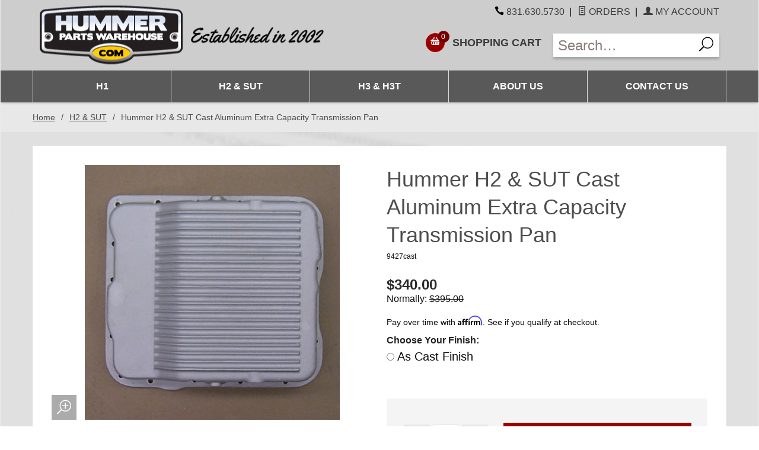

--- FILE ---
content_type: text/html; charset=utf-8
request_url: https://www.hummerpartsclub.com/p/9427cast.html
body_size: 14035
content:




	<!DOCTYPE html><html lang="en" class="no-js" xmlns:fb="https://ogp.me/ns/fb#"><head><title>Hummer H2 & SUT Cast Aluminum Extra Capacity Transmission Pan: Hummer Parts Club</title><script type="text/javascript">
var MMThemeBreakpoints =
[
{
"code":	"mobile",
"name":	"Mobile",
"start":	{
"unit": "px",
"value": ""
}
,
"end":	{
"unit": "em",
"value": "39.999"
}
}
,{
"code":	"tablet",
"name":	"Tablet",
"start":	{
"unit": "px",
"value": ""
}
,
"end":	{
"unit": "em",
"value": "59.999"
}
}
];
</script>
<script type="text/javascript">
var json_url = "https:\/\/www.hummerpartsclub.com\/mm5\/json.mvc\u003F";
var json_nosessionurl = "https:\/\/www.hummerpartsclub.com\/mm5\/json.mvc\u003F";
var Store_Code = "H";
</script>
<script type="text/javascript" src="https://www.hummerpartsclub.com/mm5/clientside.mvc?T=4889889f&amp;M=1&amp;Module_Code=paypalcp&amp;Filename=runtime.js" integrity="sha512-07WkaOLLaip2Dvm8Q2zJmUuR0h3SyBhyU0VomiKBwor6uG4qY8Y1+ZaUIbH0mDNbfK9KtTy0hGqR0wspCTVoiA==" crossorigin="anonymous" async defer></script>
<script src="https://www.paypal.com/sdk/js?client-id=AcCNNzIa9VV_d1q2jFf4pNN33IIecvECC34nYq0EJIGN9EonWCRQD5JkXT_EDm6rOSCvnRE9g6JOGZXc&amp;merchant-id=PDBEKF5ZDF4VS&amp;currency=USD&amp;components=buttons,messages" data-partner-attribution-id="Miva_PCP"></script>
<script type="text/javascript" src="https://www.hummerpartsclub.com/mm5/clientside.mvc?T=4889889f&amp;M=1&amp;Filename=ajax.js" integrity="sha512-McXI+cXIEPNC7HbSz94S2XM/R0v5YdTRU+BO1YbBiuXQAIswLmoQv1FxQYIXJJj7wDp49pxe2Z2jkAzxlwdpHA==" crossorigin="anonymous"></script>
<script type="text/javascript" src="https://www.hummerpartsclub.com/mm5/clientside.mvc?T=4889889f&amp;M=1&amp;Filename=runtime_ui.js" integrity="sha512-/7xWGNe0sS/p3wr1li7dTArZ7U2U1wLTfYKLDGUh4nG7n6EV37Z6PmHUrztlddWy1VAMOFBZOvHSeKPkovwItw==" crossorigin="anonymous"></script>
<script type="text/javascript" src="https://www.hummerpartsclub.com/mm5/clientside.mvc?T=4889889f&amp;M=1&amp;Module_Code=cmp-cssui-searchfield&amp;Filename=runtime.js" integrity="sha512-teSzrMibngbwdbfyXVRBh+8lflHmBOiRaSk8G1VQuZKH8AZxftMYDKg7Bp49VYQx4dAOB5Ig279wpH2rUpx/6w==" crossorigin="anonymous"></script>
<script type="text/javascript">
var MMSearchField_Search_URL_sep = "https:\/\/www.hummerpartsclub.com\/SRCH.html\u003FSearch=";
(function( obj, eventType, fn )
{
if ( obj.addEventListener )
{
obj.addEventListener( eventType, fn, false );
}
else if ( obj.attachEvent )
{
obj.attachEvent( 'on' + eventType, fn );
}
})( window, 'mmsearchfield_override', function()
{
MMSearchField.prototype.onMenuAppendHeader = function(){return null;}MMSearchField.prototype.onMenuAppendItem = function( data ){var span;span = newElement( 'span', null, null, null );span.innerHTML = data;return span;}MMSearchField.prototype.onMenuAppendStoreSearch = function( search_value ){var item;item = newElement( 'div', { 'class': 'mm_searchfield_menuitem mm_searchfield_menuitem_storesearch' }, null, null );item.element_text = newTextNode( 'Search store for product "' + search_value + '"', item );return item;}MMSearchField.prototype.onFocus = function( e ) { ; };MMSearchField.prototype.onBlur = function( e ) { ; };
} );
</script>
<base href="https://www.hummerpartsclub.com/mm5/" /><meta charset="utf-8" /><meta http-equiv="X-UA-Compatible" content="IE=edge" /><meta name="viewport" content="width=device-width, initial-scale=1" /><link rel="shortcut icon" href="favicon.ico"/> <meta name="google-site-verification" content="mbZSCHZoXy6j4vLWmrOqZiUNJKeLuys9aIpx-wHk0iQ" /><link rel="canonical" href="https://www.hummerpartsclub.com/p/9427cast.html"><meta property="og:title" content="Hummer H2 &amp; SUT Cast Aluminum Extra Capacity Transmission Pan" /><meta property="og:type" content="product" /><meta property="og:image" content="https://www.hummerpartsclub.com/mm5/graphics/00000001/9427cast.jpg" /><meta property="og:url" content="https://www.hummerpartsclub.com/p/9427cast.html" /><meta property="og:site_name" content="Hummer Parts Club" /><meta property="og:description" content="Check out the deal on Hummer H2 &amp; SUT Cast Aluminum Extra Capacity Transmission Pan at Hummer Parts Club" /><link href="../css/css.php" rel="stylesheet" /><link type="text/css" media="all" rel="stylesheet" href="css/00000001/vwd-css.css"></link><link href="https://fonts.googleapis.com/css?family=Maven+Pro:400,500,700,900|Playfair+Display:400,400italic,700italic&display=swap" rel="stylesheet" data-norem /><!--[if lt IE 9]><script src="../js/modernizr.js"></script><script src="../js/respond.min.js"></script><![endif]--><script type="text/javascript" src="https://www.hummerpartsclub.com/mm5/clientside.mvc?T=4889889f&M=1&Module_Code=mvga&amp;Filename=mvga.js"></script><script type="text/javascript">_affirm_config = { public_api_key: "CFNP1GY8IC66HZGC", script: "https://cdn1.affirm.com/js/v2/affirm.js" }; (function(l,g,m,e,a,f,b){var d,c=l[m]||{},h=document.createElement(f),n=document.getElementsByTagName(f)[0],k=function(a,b,c){return function(){a[b]._.push([c,arguments])}};c[e]=k(c,e,"set");d=c[e];c[a]={};c[a]._=[];d._=[];c[a][b]=k(c,a,b);a=0;for(b="set add save post open empty reset on off trigger ready setProduct".split(" ");a<b.length;a++)d[b[a]]=k(c,e,b[a]);a=0;for(b=["get","token","url","items"];a<b.length;a++)d[b[a]]=function(){};h.async=!0;h.src=g[f];n.parentNode.insertBefore(h,n);delete g[f];d(g);l[m]=c})(window,_affirm_config,"affirm","checkout","ui","script","ready");</script>	<link type="text/css" media="all" rel="stylesheet" integrity="sha256-lWOXBr8vqpiy3pliCN1FmPIYkHdcr8Y0nc2BRMranrA= sha384-0K5gx4GPe3B0+RaqthenpKbJBAscHbhUuTd+ZmjJoHkRs98Ms3Pm2S4BvJqkmBdh sha512-wrhf+QxqNNvI+O73Y1XxplLd/Bt2GG2kDlyCGfeByKkupyZlAKZKAHXE2TM9/awtFar6eWl+W9hNO6Mz2QrA6Q==" crossorigin="anonymous" href="https://www.hummerpartsclub.com/mm5/json.mvc?Store_Code=H&amp;Function=CSSResource_Output&amp;CSSResource_Code=mm-theme-styles&T=ea63c75a" data-resource-group="modules" data-resource-code="mm-theme-styles" /><script type="text/javascript" src="https://www.hummerpartsclub.com/mm5/clientside.mvc?T=4889889f&amp;M=1&amp;Filename=runtime.js" integrity="sha512-UI0Old4Ws3U391nyoV0vFyAAtTIBCB9lfyjeFmbSL6hXEydc+i1+rNXGUyHS0Cxie86+826pP73MUPWZOfFyQg==" crossorigin="anonymous"></script><script type="text/javascript" src="https://www.hummerpartsclub.com/mm5/clientside.mvc?T=4889889f&amp;M=1&amp;Filename=MivaEvents.js" integrity="sha512-8/iYA8EaRbo9g3TubGIEbmJIZWr4wZpFEvSwDUq9II5D2f99Ox84fiXxr3z0nu5jUlnyhrJ/chNNXGDcKILpeA==" crossorigin="anonymous"></script><script type="text/javascript" src="https://www.hummerpartsclub.com/mm5/clientside.mvc?T=4889889f&amp;M=1&amp;Filename=AttributeMachine.js" integrity="sha512-+ROSkelNOA6JC6EZoiYVRC+iWxavQkF0/byFn5fp4pNIYnUfN7WRQ6hr6NTztuFhY/HzG54/NqwwVUiwKPQ5YA==" crossorigin="anonymous"></script><script>AttributeMachine.prototype.Generate_Discount = function (discount) {var discount_div;discount_div = document.createElement('div');discount_div.innerHTML = discount.descrip + ': ' + discount.formatted_discount;return discount_div;};AttributeMachine.prototype.Generate_Swatch = function (product_code, attribute, option) {var swatch = document.createElement('li'),wrap = document.createElement('span'),img = document.createElement('img');img.src = option.image;swatch.setAttribute('alt', option.prompt);swatch.setAttribute('title', option.prompt);swatch.setAttribute('data-code', option.code);swatch.setAttribute('data-color', option.prompt);swatch.appendChild(wrap);wrap.appendChild(img);return swatch;};AttributeMachine.prototype.Swatch_Click = function(input, attribute, option) {var i,swatchNameElement = document.getElementById('js-swatch-name');for (i = 0; i < input.select.options.length; i++) {if (input.select.options[i].value == option.code) {input.select.selectedIndex = i;};};if (attribute.inventory) {this.Attribute_Changed(input);};swatchNameElement.innerHTML = option.prompt;};</script><script type="text/javascript" src="https://www.hummerpartsclub.com/mm5/clientside.mvc?T=4889889f&amp;M=1&amp;Filename=ImageMachine.js" integrity="sha512-B88gkoq1NEqd0Zc3p48DrG7Ta9AzVKPJwMn9rkLxbr1OZG46PA5e/BM30sKp4MRyvaNe3HzeU4ITBMYkfmtqHQ==" crossorigin="anonymous"></script><script>var gallery = [],thumbnailIndex = 0;ImageMachine.prototype.ImageMachine_Generate_Thumbnail = function (thumbnail_image, main_image, closeup_image, type_code) {var thumbnail,img;thumbnail = document.createElement('div');thumbnail.className = 'column one-third medium-one-fourth';thumbnail.setAttribute('data-index', thumbnailIndex++);if (typeof(thumbnail_image) == 'string' && thumbnail_image.length > 0) {img = document.createElement('img');img.src = thumbnail_image;thumbnail.appendChild(img);};gallery.push({src: closeup_image,title: 'Hummer H2 & SUT Cast Aluminum Extra Capacity Transmission Pan'});return thumbnail;};</script><style type="text/css">.x-affirm { margin-bottom:0.65rem; }.x-affirm .affirm-as-low-as { font-size:14px; line-height:1.3; min-height:20px; }.x-affirm .affirm-modal-trigger { color:#f15a2f; margin-left:0.5em; }</style></head><body id="js-PROD" class="boxed prod single-column 9427cast"><div id="fb-root"></div><script>(function(d, s, id) {var js, fjs = d.getElementsByTagName(s)[0];if (d.getElementById(id)) return;js = d.createElement(s); js.id = id;js.src = "//connect.facebook.net/en_US/sdk.js#xfbml=1&version=v2.3&appId=292135210906477";fjs.parentNode.insertBefore(js, fjs);}(document, 'script', 'facebook-jssdk'));</script><!--[if lt IE 9]> <p class="message closable message-info browsehappy align-center"><a href="#" class="close">&times;</a>You are using an <strong>outdated</strong> browser.<br />Please <a href="https://browsehappy.com/" target="_blank" rel="nofollow">upgrade your browser</a> to improve your experience.</p> <![endif]--><nav class="mobile-menu mobile-menu-left"><div class="row mobile-navigation-header"><a href="https://www.hummerpartsclub.com/LOGN.html" rel="nofollow" class="column one-third align-center bg-gray charcoal"><span data-rt-icon="&#x61;"></span><small>ACCOUNT</small></a><a href="https://www.hummerpartsclub.com/CTUS.html" rel="nofollow" class="column one-third align-center bg-gray charcoal"><span data-icon="&#xe090;"></span><small>CONTACT</small></a><a href="https://www.hummerpartsclub.com/BASK.html" rel="nofollow" class="column one-third align-center bg-sky white"><span data-rt-icon="&#x65;"></span><small>MY CART</small></a></div><form action="://www.hummerpartsclub.com/mm5/merchant.mvc?Screen=SRCH" method="post" class="row mobile-navigation-search"><input type="hidden" name="Store_Code" value="H" /><span class="mm_searchfield_container">
<input type="text" name="Search" class="mm_searchfield textfield" data-mm_searchfield="Yes" data-mm_searchfield_id="36753bfab792af22265846973c101ea1" value="" autocomplete="off" />
<span class="mm_searchfield_menu" data-mm_searchfield_menu="Yes" data-mm_searchfield_id="36753bfab792af22265846973c101ea1"></span>
</span>
<button type="submit" aria-label="Search" class="button button-square column one-fifth bg-transparent"><span data-icon="&#x55;"></span></button></form><div id="js-mobile-navigation" class="mobile-navigation"></div></nav><!-- end mobile-navigation --><div id="js-site-overlay" class="site-overlay"></div><!-- end site-overlay --><div id="js-site-wrapper" class="site-wrapper"><header id="js-header" class="header clearfix"><div id="js-main-header" class="row wrap main-header vertical-align-parent"><ul class="medium-all-hidden no-list mobile-main-header"><li class="column one-sixth toggle-slide-left mobile-menu-button"><span data-icon="&#x61;"></span></li><li class="column two-thirds"><a href="https://www.hummerpartsclub.com/" title="Hummer Parts Club" class="align-center" rel="nofollow"><img src="graphics/00000001/img-logo.png" alt="Welcome to Hummer Parts Club" title="Welcome to Hummer Parts Club" style="max-height: 44px; width: auto;" /></a></li><li id="js-mobile-basket-button" class="column one-sixth nlp mobile-basket-button"><span data-rt-icon="&#x65;" class="bg-yellow white"><span class="notification bg-red white basket-count">0</span></span></li></ul><a href="https://www.hummerpartsclub.com/" title="Hummer Parts Club" class="column all-hidden medium-all-shown medium-two-fifths large-half align-center medium-align-left vertical-align"><img src="graphics/00000001/img-logo.png" alt="Welcome to Hummer Parts Club" title="Welcome to Hummer Parts Club" style="max-width: 45%;" /><img src="../images/img-slogan.png" alt="Established in 2002" title="Established in 2002" class="mlm" style="max-width: 40%;" /></a><div class="column all-hidden medium-all-shown medium-three-fifths large-half align-right"><div class="column whole np service-links uppercase"><span data-icon="&#xe090;"></span> <a href="tel:831.630.5730">831.630.5730</a> <span class="breadcrumb-border">|</span> <a href="https://www.hummerpartsclub.com/ORHL.html"><span data-rt-icon="&#X68;"></span> Orders</a> <span class="breadcrumb-border">|</span> <a href="https://www.hummerpartsclub.com/LOGN.html"><span data-rt-icon="&#X61;"></span> My Account</a></div><div class="column half np"><div class="mini-basket mrl"><a href="https://www.hummerpartsclub.com/BASK.html" rel="nofollow" id="js-mini-basket"><span data-rt-icon="&#x65;" class="bg-yellow white"><span id="js-mini-basket-count" class="notification bg-red white basket-count">0</span></span><span class="align-middle ultrabold uppercase"> Shopping Cart</span></a></div></div><div class="column half np"><form action="https://www.hummerpartsclub.com/SRCH.html" method="post" class="header-search bg-white"><input type="search" name="Search" aria-label="Enter Search Text" value="" placeholder="Search&hellip;" class="bg-white nb" /><button type="submit" aria-label="Search" class="button button-square bg-transparent nb np"><span data-icon="&#x55;"></span></button></form></div></div><div id="js-mini-basket-container" class="column whole small-half large-one-third mini-basket-container"><div class="row mini-basket-content" data-itemcount="0" data-subtotal=""><h3 class="column whole normal np"><span class="inline-block">Shopping Cart</span></h3><div class="breaker clear"></div><p class="column whole align-center">Your cart is currently empty.</p></div><div class="row"><div class="column whole button button-square align-center bg-transparent" data-icon="&#x36;"></div></div></div></div><!-- end main-header --><nav id="js-navigation-bar" class="navigation-bar navigation_bar"><div class="row all-hidden medium-all-shown large-all-hidden mobile-navigation-bar"><div class="column one-eighth align-left toggle-slide-left"><span data-icon="&#x61;"> Shop</span></div></div><ul id="js-navigation-set" class="navigation-set horizontal-drop-down"><li class="level-1"><span><a href="https://www.hummerpartsclub.com/c/H1.html" target="_self">H1</a></span><ul><li class="level-2"><span><a href="https://www.hummerpartsclub.com/c/H1_exterior.html" target="_self">H1 Exterior Accessories</a></span></li><li class="level-2"><span><a href="https://www.hummerpartsclub.com/c/H1_interior.html" target="_self">H1 Interior Accessories</a></span></li><li class="level-2"><span><a href="https://www.hummerpartsclub.com/c/H1_lighting.html" target="_self">H1 Lighting</a></span></li><li class="level-2"><span><a href="https://www.hummerpartsclub.com/c/H1_performance.html" target="_self">H1 Performance</a></span></li><li class="level-2"><span><a href="https://www.hummerpartsclub.com/c/H1_recovery.html" target="_self">H1 Recovery</a></span></li><li class="level-2"><span><a href="https://www.hummerpartsclub.com/c/H1_suspension_brakes.html" target="_self">H1 Suspension &amp; Brakes</a></span></li></ul></li><li class="level-1"><span><a href="https://www.hummerpartsclub.com/c/H2_SUT.html" target="_self">H2 &amp; SUT</a></span><ul><li class="level-2"><span><a href="https://www.hummerpartsclub.com/c/H2_exterior.html" target="_self">H2 &amp; SUT Exterior Accessories</a></span></li><li class="level-2"><span><a href="https://www.hummerpartsclub.com/c/H2_interior.html" target="_self">H2 &amp; SUT Interior Accessories</a></span></li><li class="level-2"><span><a href="https://www.hummerpartsclub.com/c/H2_lighting.html" target="_self">H2 &amp; SUT Lighting</a></span></li><li class="level-2"><span><a href="https://www.hummerpartsclub.com/c/H2_performance.html" target="_self">H2 &amp; SUT Performance</a></span></li><li class="level-2"><span><a href="https://www.hummerpartsclub.com/c/H2_recovery.html" target="_self">H2 &amp; SUT Recovery</a></span></li><li class="level-2"><span><a href="https://www.hummerpartsclub.com/c/H2_suspension_brakes.html" target="_self">H2 &amp; SUT Suspension &amp; Brakes</a></span></li><li class="level-2"><span><a href="https://www.hummerpartsclub.com/c/H2_tires_wheels.html" target="_self">H2 &amp; SUT Tires &amp; Wheels</a></span></li><li class="level-2"><span><a href="https://www.hummerpartsclub.com/c/SUT_specific.html" target="_self">H2 SUT Specific</a></span></li></ul></li><li class="level-1"><span><a href="https://www.hummerpartsclub.com/c/H3.html" target="_self">H3 &amp; H3T</a></span><ul><li class="level-2"><span><a href="https://www.hummerpartsclub.com/c/H3_exterior.html" target="_self">H3 Exterior Accessories</a></span></li><li class="level-2"><span><a href="https://www.hummerpartsclub.com/c/H3_interior.html" target="_self">H3 Interior Accessories</a></span></li><li class="level-2"><span><a href="https://www.hummerpartsclub.com/c/H3_lighting.html" target="_self">H3 Lighting</a></span></li><li class="level-2"><span><a href="https://www.hummerpartsclub.com/c/H3_performance.html" target="_self">H3 Performance</a></span></li><li class="level-2"><span><a href="https://www.hummerpartsclub.com/c/H3_recovery.html" target="_self">H3 Recovery</a></span></li><li class="level-2"><span><a href="https://www.hummerpartsclub.com/c/H3_suspension_brakes.html" target="_self">H3 Suspension &amp; Brakes</a></span></li><li class="level-2"><span><a href="https://www.hummerpartsclub.com/c/H3_tires_wheels.html" target="_self">H3 Tires &amp; Wheels</a></span></li><li class="level-2"><span><a href="https://www.hummerpartsclub.com/c/H3T_specific.html" target="_self">H3T Specific</a></span></li></ul></li><li class="level-1"><span><a href="https://www.hummerpartsclub.com/ABUS.html" target="_self">About Us</a></span></li><li class="level-1"><span><a href="https://www.hummerpartsclub.com/CTUS.html" target="_self">Contact Us</a></span></li></ul></nav><!-- end navigation-bar --></header><!-- end header --><main><div class="row breadcrumbs"><nav class="column whole wrap float-none large-np"><ul><li><a href="https://www.hummerpartsclub.com/" title="Home" class="breadcrumb-home">Home</a><span class="breadcrumb-border">&#47;</span></li><li><a href="https://www.hummerpartsclub.com/c/H2_SUT.html" title="H2 & SUT">H2 & SUT</a><span class="breadcrumb-border">&#47;</span></li><li><span class="current-item">Hummer H2 & SUT Cast Aluminum Extra Capacity Transmission Pan</span></li></ul></nav></div><!-- end breadcrumbs --><div class="pre-header clearfix bg-black closable medium-hide"><nav class="row wrap"><div class="column whole np pre-header newsletter-banner"><a href="#" class="close-header medium-hide" data-icon="&#xe047;"></a><form id="js-remove-newsletter" action="https://www.hummerpartsclub.com/p/9427cast.html" method="post"><input id="removeNewsletter" name="removeNewsletter" value="yes" type="hidden"></form><p><span class="yellow bold">Get the HPC MONTHLY SALES SHEET</span><br><span class="white">to hear about new product updates, sales & promotions.</span></p><form action="https://hummerpartsclub.createsend.com/t/1/s/utlkr/" method="post" name="subscribe" id="subscribe"><div class="form-group-newsletter wide mrm"><label for="mb-name" class="label white bold">Name:</label><input name="mb-name" id="mb-name" class="text-box input-small-font" type="text"></div><div class="form-group-newsletter wide margin-on-phone"><label for="mb-utlkr-utlkr" class="label white bold">Email:</label><input name="mb-utlkr-utlkr" id="mb-utlkr-utlkr" class="text-box input-small-font" type="text"></div><div class="form-group-newsletter"><fieldset><legend><span class="label white bold">What Model:</span></legend><input name="mb.fo-jthkr" id="mb16205" value="16205" class="radio" type="radio" checked><label for="mb16205" class="radio-label checked">H1</label><input name="mb.fo-jthkr" id="mb16206" value="16206" class="radio" type="radio"><label for="mb16206" class="radio-label">H2</label><input name="mb.fo-jthkr" id="mb16207" value="16207" class="radio" type="radio"><label for="mb16207" class="radio-label">SUT</label><input name="mb.fo-jthkr" id="mb16208" value="16208" class="radio" type="radio"><label for="mb16208" class="radio-label">H3</label></fieldset></div><input value="SIGN UP" class="button bg-yellow black ultrabold" type="submit"></form></div></nav></div><!-- end pre-header --><div class="wrap"><div class="row"><div class="breaker"></div><div class="column-right column whole push-none large-three-fourths large-push-one-fourth large-nrp"><div class="main-content">	<div class="row hdft-header"></div><div class="row prod-ctgy-hdft-header"></div><div class="row bg-white bottom-shadow product-information"><div class="column whole medium-all-hidden"><h1 class="normal nm">Hummer H2 &amp; SUT Cast Aluminum Extra Capacity Transmission Pan</h1><small>9427cast</small><div class="breaker"></div><div id="js-mobile-price-value" class="h3 charcoal nm" data-base-price="340">$340.00</div><div id="js-product-discounts"></div><div class="row"><div class="column whole"><div class="x-affirm x-affirm-banner--container"><div class="affirm-as-low-as" data-category="H2 & SUT Performance" data-sku="9427cast" data-page-type="product" data-affirm-color="blue" data-learnmore-show="true" data-promo-id="" data-amount="34000"></div>
</div></div></div></div><div class="column whole medium-half product-information--images"><span data-icon="&#x54;" id="js-main-image-zoom" class="main-image" data-index="0"><img src="graphics/en-US/cssui/blank.gif" alt="Hummer H2 &amp; SUT Cast Aluminum Extra Capacity Transmission Pan" title="Hummer H2 &amp; SUT Cast Aluminum Extra Capacity Transmission Pan" id="js-main-image" data-image="graphics/00000001/9427cast.jpg" /></span><div class="row thumbnail-wrapper"><div id="js-thumbnails" class="column whole large-four-fifths np thumbnails"></div></div><script type="text/javascript">var image_data1599 = [
{
"type_code":	"main",
"image_data":
[
"graphics\/00000001\/9427cast.jpg",
"graphics\/00000001\/9427cast_100x100.jpg",
"graphics\/00000001\/9427cast.jpg"
]
}
,{
"type_code":	"",
"image_data":
[
"graphics\/00000001\/3\/9427_dims_540x540.jpg",
"graphics\/00000001\/3\/9427_dims_100x100.jpg",
"graphics\/00000001\/3\/9427_dims_1000x1000.jpg"
]
}
]
var im1599 = new ImageMachine( '9427cast', 0, 'js-main-image', 'js-thumbnails', 'js-closeup-container', 'js-closeup-image', 'js-closeup-close', '', 'B', 540, 705, 1, 'B', 1000, 1300, 1, 100, 130, 1, 'graphics\/00000001\/9427cast.jpg' );
im1599.oninitialize( image_data1599 );
</script></div><!-- end product-information--images --><div class="column whole medium-half product-information--purchase"><div id="js-processing-purchase" class="processing-purchase"><img src="../images/img_ajax_processing.gif" alt="Processing..." title="Processing..." /></div><div id="js-purchase-message" class="message message-warning purchase-message"></div><div class="row hide medium-show"><div class="column whole"><h1 class="normal nm">Hummer H2 &amp; SUT Cast Aluminum Extra Capacity Transmission Pan</h1><small>9427cast</small><div class="breaker"></div><div id="js-price-value" class="h3 charcoal nm" data-base-price="340">$340.00</div><p>Normally: <s>$395.00</s><br /><div id="js-product-discounts"></div></div></div><form method="post" action="https://www.hummerpartsclub.com/BASK.html" id="js-purchase-product"><input type="hidden" name="Old_Screen" value="PROD" /><input type="hidden" name="Old_Search" value="" /><input type="hidden" name="Action" value="ADPR" /><input type="hidden" name="Product_Code" value="9427cast" /><input type="hidden" name="Category_Code" value="H2_SUT" /><input type="hidden" name="Offset" value="" /><input type="hidden" name="AllOffset" value="" /><input type="hidden" name="CatListingOffset" value="" /><input type="hidden" name="RelatedOffset" value="" /><input type="hidden" name="SearchOffset" value="" /><div class="row hide medium-show"><div class="column whole"><div class="x-affirm x-affirm-banner--container"><div class="affirm-as-low-as" data-category="H2 & SUT Performance" data-sku="9427cast" data-page-type="product" data-affirm-color="blue" data-learnmore-show="true" data-promo-id="" data-amount="34000"></div>
</div></div></div><div class="row"><div id="js-product-attributes" class="column whole product-attributes"><input type="hidden" name="Product_Attributes[1]:code" value="Style" data-attribute-type="radio" /><div class="form-row"><legend for="l-style" title="Choose Your Finish:" class="nm required">Choose Your Finish:</legend><label for="l-cast" title="As Cast Finish" class="show radio"><input type="radio" name="Product_Attributes[1]:value" value="Cast" id="l-cast" data-attribute="Style" data-option-price="0" data-regular-price="" />As Cast Finish</label></div><input type="hidden" name="Product_Attribute_Count" value="1" id="js-product-attribute-count" /></div></div><div class="row corners add-to-cart-wrap bg-silver"><div class="column whole small-half medium-whole large-two-fifths x-large-three-tenths"><div class="row quantity-wrap align-center"><div class="column whole np"><span id="js-decrease-quantity" class="bg-gray decrease-quantity" unselectable="on" data-rt-icon="&#x67;"></span><input type="tel" name="Quantity" value="1" id="l-quantity" class="align-center" /><span id="js-increase-quantity" class="bg-gray increase-quantity" unselectable="on" data-rt-icon="&#x69;"></span></div></div></div><div class="column whole small-half medium-whole large-three-fifths x-large-seven-tenths"><div class="breaker small-all-hidden medium-all-shown large-all-hidden"></div><input type="submit" value="Add to Cart" id="js-add-to-cart" class="button button-block button-square uppercase add-to-cart bg-yellow bold" /></div></div></form><div class="row"><div class="column whole social-sharing"></div></div><div class="breaker"></div>	<div class="column whole np product-information--description"><h4 class="nm uppercase">Product Details</h4><hr noshade /><b>Hummer H2 Aluminum Transmission Pan Features: <br> <br></b>


•Increased oil capacity for cooler temperatures. It holds an extra 2 quarts over the stock pan. <br> 
 •Sand-cast aluminum with raised fins for increased cooling <br>
•3/16-inch thick wall construction to add strength to the transmission case <br>
•3/8-inch thick gasket flange will not bend when bolts are tightened <br>
•Machined gasket surface for a secure seal <br> 
•Boss cast into pan can be machined for a temperature sensor <br>
•Magnetic drain plug for easier, less messy maintenance <br>
•Mounting hardware provided <br> <br>
<b>NOTE: Gasket and filter not included (use stock parts).</b><div><b><br></b></div><div><b>Please note the dimensions: The pan may not work with aftermarket exhaust. Very rare but double check.</b></div></div><!-- end product-information--description --></div><!-- end product-information--purchase --><div class="breaker clear"></div></div><!-- end product-information --><script type="text/javascript">window.am1599 = new AttributeMachine(
{
"product_code":	"9427cast",
"dependency_resolution":	"first",
"inventory_element_id":	"js-inventory-message",
"inv_long":	true,
"price_element_id":	"js-price-value",
"additional_price_element_id":	"js-additional-price",
"weight_element_id":	"",
"discount_element_id":	"js-product-discounts",
"price":	"sale",
"additionalprice":	"base",
"displaydiscounts":	false,
"swatch_element_id":	"js-swatches",
"invalid_msg":	"Please select a valid combination of attributes.",
"missing_text_msg":	"\u003Cbr\u003EA value must be entered for \u003Cb\u003E\u0025attribute_prompt\u0025\u003C\/b\u003E.",
"missing_radio_msg":	"\u003Cbr\u003EAn option must be selected for \u003Cb\u003E\u0025attribute_prompt\u0025\u003C\/b\u003E."
} );
window.amAttributes1599 = {
"success":	1,
"data":
[
{
"id":	338,
"code":	"Style",
"product_id":	1599,
"default_id":	0,
"disp_order":	338,
"type":	"radio",
"prompt":	"Choose Your Finish",
"price":	0,
"formatted_price":	"$0.00",
"weight":	0,
"formatted_weight":	"0.00 pounds",
"required":	1,
"inventory":	0,
"image":	""
,"options":
[
{
"id":	984,
"product_id":	1599,
"attr_id":	338,
"disp_order":	984,
"code":	"Cast",
"prompt":	"As Cast Finish",
"price":	0,
"formatted_price": "$0.00",
"weight":	0,
"formatted_weight":	"0.00 pounds",
"image":	""
}
]
}
]
}
;
window.amPossible1599 = {
"success":	1,
"data":
{
"have_price":	true,
"retail":	340,
"formatted_retail":	"$340.00",
"base_price":	340,
"formatted_base_price":	"$340.00",
"price":	340,
"formatted_price":	"$340.00",
"weight":	10,
"formatted_weight":	"10.00 pounds",
"padded_weight":	"10.00",
"attributes":
[
]
}
}
;
window.am1599.Initialize( window.amAttributes1599, window.amPossible1599 );
</script><script>if (typeof am1599 !== 'undefined') {var attrMachCall = am1599;};</script><div class="row prod-ctgy-hdft-footer"></div><div class="row hdft-footer"></div><!-- Google Rich Snippets --><div itemscope itemtype="https://data-vocabulary.org/Product"><meta itemprop="name" content="Hummer H2 &amp; SUT Cast Aluminum Extra Capacity Transmission Pan" /><meta itemprop="image" content="https://www.hummerpartsclub.com/mm5/graphics/00000001/9427cast.jpg" /><meta itemprop="category" content="H2 &amp; SUT" /><meta itemprop="price" content="$340.00" /><meta itemprop="description" content="&lt;b&gt;Hummer H2 Aluminum Transmission Pan Features: &lt;br&gt; &lt;br&gt;&lt;/b&gt;


•Increased oil capacity for cooler temperatures. It holds an extra 2 quarts over the stock pan. &lt;br&gt; 
 •Sand-cast aluminum with raised fins for increased cooling &lt;br&gt;
•3/16-inch thick wall construction to add strength to the transmission case &lt;br&gt;
•3/8-inch thick gasket flange will not bend when bolts are tightened &lt;br&gt;
•Machined gasket surface for a secure seal &lt;br&gt; 
•Boss cast into pan can be machined for a temperature sensor &lt;br&gt;
•Magnetic drain plug for easier, less messy maintenance &lt;br&gt;
•Mounting hardware provided &lt;br&gt; &lt;br&gt;
&lt;b&gt;NOTE: Gasket and filter not included &#40;use stock parts&#41;.&lt;/b&gt;&lt;div&gt;&lt;b&gt;&lt;br&gt;&lt;/b&gt;&lt;/div&gt;&lt;div&gt;&lt;b&gt;Please note the dimensions: The pan may not work with aftermarket exhaust. Very rare but double check.&lt;/b&gt;&lt;/div&gt;" /><!-- <meta itemprop="brand" content="" /> For Use With CPF --><div itemprop="offerDetails" itemscope itemtype="https://data-vocabulary.org/Offer"><meta itemprop="identifier" content="upc:9427cast" /><meta itemprop="price" content="$340.00" /><meta itemprop="currency" content="USD" /><meta itemprop="seller" content="Hummer Parts Club" /><meta itemprop="condition" content="new" /></div></div></div></div><!-- end column-right --><div class="column-left column hide large-show large-one-fourth large-pull-three-fourths nlp"><div class="cat-tree-wrapper hidden-print bottom-shadow "><p class="uppercase">SHOP BY MANUFACTURER</p><nav class="category-tree"><ul id="js-manufacturer-list" class="list-unstyled"><li class="dropdown"><div class="link-toggle"><span class="subcategory-parent">AMI accessories</span><span class="cat-toggle"><span class="toggle icon icon-down"></span></span></div><ul class="list-unstyled subcat-level-1"><li class="manu-cat-content">All Sales Manufacturing - "Billet Candy for your ride"</li><li><a class="subcategory-modal modal-h2" href="https://www.hummerpartsclub.com/c/AMI_H2.html">Hummer H2</a></li> <li><a class="subcategory-modal modal-h3" href="https://www.hummerpartsclub.com/c/AMI_H3.html">Hummer H3</a></li> </ul></li><li class="dropdown"><div class="link-toggle"><span class="subcategory-parent">AMP research</span><span class="cat-toggle"><span class="toggle icon icon-down"></span></span></div><ul class="list-unstyled subcat-level-1"><li class="manu-cat-content">Amp Research is the inventor and manufacturer of the automatic retracting full-length running board. Available for your</li><li><a class="subcategory-modal modal-h2-sut" href="https://www.hummerpartsclub.com/c/AMP_research_H2.html">Hummer H2 & SUT</a></li> <li><a class="subcategory-modal modal-h3" href="https://www.hummerpartsclub.com/c/AMP_research_H3.html">Hummer H3</a></li> </ul></li><li class="dropdown"><div class="link-toggle"><span class="subcategory-parent">Aries Off Road</span><span class="cat-toggle"><span class="toggle icon icon-down"></span></span></div><ul class="list-unstyled subcat-level-1"><li class="manu-cat-content">Aries automotive an industry leader in providing unparalleled tubular steel, aluminum, carbon fiber and ABS plastic products.</li><li><a class="subcategory-modal modal-h2-sut" href="https://www.hummerpartsclub.com/c/Aries_H2_SUT.html">Hummer H2 & SUT</a></li> <li><a class="subcategory-modal modal-h3" href="https://www.hummerpartsclub.com/c/Aries_H3.html">Hummer H3</a></li> </ul></li><li class="dropdown"><div class="link-toggle"><span class="subcategory-parent">B&B Exhaust</span><span class="cat-toggle"><span class="toggle icon icon-down"></span></span></div><ul class="list-unstyled subcat-level-1"><li class="manu-cat-content">Billy Boat Performance Exhaust designs, tests, and manufactures the highest quality stainless steel exhaust systems.</li><li><a class="subcategory-modal modal-h2-sut" href="https://www.hummerpartsclub.com/c/BB_exhaust_H2.html">Hummer H2 & SUT</a></li> <li><a class="subcategory-modal modal-h3" href="https://www.hummerpartsclub.com/c/BB_exhaust_H3.html">Hummer H3</a></li> </ul></li><li class="dropdown"><div class="link-toggle"><span class="subcategory-parent">Boulder Accessories</span><span class="cat-toggle"><span class="toggle icon icon-down"></span></span></div><ul class="list-unstyled subcat-level-1"><li class="manu-cat-content">Accessories used to build special edition Hummer H2s and Hummer H3s available to the public for the first time through HummerPartsClub.</li><li><a class="subcategory-modal modal-h2" href="https://www.hummerpartsclub.com/c/boulder_h2.html">Hummer H2</a></li> <li><a class="subcategory-modal modal-h3" href="https://www.hummerpartsclub.com/c/boulder_h3.html">Hummer H3</a></li> </ul></li><li class="dropdown"><div class="link-toggle"><span class="subcategory-parent">Defender Roof Racks</span><span class="cat-toggle"><span class="toggle icon icon-down"></span></span></div><ul class="list-unstyled subcat-level-1"><li class="manu-cat-content">Defender roof racks are made from 16-guage, fully welded 1" round steel tubing finished in a black powdercoat. Hummer H2 & SUT, and Hummer H3</li><li><a class="subcategory-modal modal-h2-sut" href="https://www.hummerpartsclub.com/c/defender_roofracks_h2.html">Hummer H2 & SUT</a></li> <li><a class="subcategory-modal modal-h3" href="https://www.hummerpartsclub.com/c/defender_roofracks_h3.html">Hummer H3</a></li> </ul></li><li class="dropdown"><div class="link-toggle"><span class="subcategory-parent">DefenderWorx</span><span class="cat-toggle"><span class="toggle icon icon-down"></span></span></div><ul class="list-unstyled subcat-level-1"><li class="manu-cat-content">DefenderWorx, Inc is the manufacturer of the grenade shifter as well as a complete line of precision billet accessories for your Hummer H2 & SUT, and Hummer H3</li><li><a class="subcategory-modal modal-h2-sut" href="https://www.hummerpartsclub.com/c/DefenderWorx_H2.html">Hummer H2 & SUT</a></li> <li><a class="subcategory-modal modal-h3" href="https://www.hummerpartsclub.com/c/DefenderWorx_H3.html">Hummer H3</a></li> </ul></li><li class="dropdown"><div class="link-toggle"><span class="subcategory-parent">Delta lighting</span><span class="cat-toggle"><span class="toggle icon icon-down"></span></span></div><ul class="list-unstyled subcat-level-1"><li class="manu-cat-content">Delta Lighting, manufacturers of the 5x and 10x lightbars makes HID systems, headlights, and auxillery lights for your Hummer H2 and Hummer H3</li><li><a class="subcategory-modal modal-h2-sut" href="https://www.hummerpartsclub.com/c/Delta_lighting_H2.html">Hummer H2 & SUT</a></li> <li><a class="subcategory-modal modal-h3" href="https://www.hummerpartsclub.com/c/Delta_lighting_H3.html">Hummer H3</a></li> </ul></li><li class="dropdown"><div class="link-toggle"><span class="subcategory-parent">E&G classics</span><span class="cat-toggle"><span class="toggle icon icon-down"></span></span></div><ul class="list-unstyled subcat-level-1"><li class="manu-cat-content">E&G Classics manufactures Chrome, Stainless Steel, mesh, billet, dual weave custom grilles for your Hummer H2 & SUT, and Hummer H3</li><li><a class="subcategory-modal modal-h2-sut" href="https://www.hummerpartsclub.com/c/EandG_classics_body_kits_H2.html">Hummer H2 & SUT</a></li> <li><a class="subcategory-modal modal-h3" href="https://www.hummerpartsclub.com/c/EandG_classics_body_kits_H3.html">Hummer H3</a></li> </ul></li><li class="dropdown"><div class="link-toggle"><span class="subcategory-parent">Fierce</span><span class="cat-toggle"><span class="toggle icon icon-down"></span></span></div><ul class="list-unstyled subcat-level-1"><li class="manu-cat-content">Fierce Hummer designs and manufactures the world s fiercest aluminum billet accessories for the
Hummer H2 & SUT, and Hummer H3</li><li><a class="subcategory-modal modal-h2-sut" href="https://www.hummerpartsclub.com/c/Fierce_H2.html">Hummer H2 & SUT</a></li> <li><a class="subcategory-modal modal-h3" href="https://www.hummerpartsclub.com/c/Fierce_H3.html">Hummer H3</a></li> </ul></li><li class="dropdown"><div class="link-toggle"><span class="subcategory-parent">Forge-Tec</span><span class="cat-toggle"><span class="toggle icon icon-down"></span></span></div><ul class="list-unstyled subcat-level-1"><li class="manu-cat-content">Forge-Tec manufactures one of the coolest billet lines around. Unique billet accessories for your
Hummer H2 & SUT , and Hummer H3</li><li><a class="subcategory-modal modal-h2-sut" href="https://www.hummerpartsclub.com/c/Forge-Tec_H2.html">Hummer H2 & SUT</a></li> <li><a class="subcategory-modal modal-h3" href="https://www.hummerpartsclub.com/c/Forge-Tec_H3.html">Hummer H3</a></li> </ul></li><li class="dropdown"><div class="link-toggle"><span class="subcategory-parent">Garvin Industries</span><span class="cat-toggle"><span class="toggle icon icon-down"></span></span></div><ul class="list-unstyled subcat-level-1"><li class="manu-cat-content">Garvin Industries manufactures roof racks, and roof rack accessories for your Hummer H2 , and Hummer H3</li><li><a class="subcategory-modal modal-h2" href="https://www.hummerpartsclub.com/c/Garvin_Industries_H2.html">Hummer H2</a></li> <li><a class="subcategory-modal modal-h3" href="https://www.hummerpartsclub.com/c/Garvin_Industries_H3.html">Hummer H3</a></li> </ul></li></li></li><li class="dropdown"><div class="link-toggle"><span class="subcategory-parent">GOBI Racks</span><span class="cat-toggle"><span class="toggle icon icon-down"></span></span></div><ul class="list-unstyled subcat-level-1"><li class="manu-cat-content">GOBI USA Introduces its new line of roof racks, ladders and accessories.</li><li><a class="subcategory-modal modal-h1" href="https://www.hummerpartsclub.com/c/Gobi_Racks_H1.html">Hummer H1</a></li> <li><a class="subcategory-modal modal-h2" href="https://www.hummerpartsclub.com/c/Gobi_Racks_H2.html">Hummer H2</a></li> <li><a class="subcategory-modal modal-h3" href="https://www.hummerpartsclub.com/c/Gobi_Racks_H3.html">Hummer H3</a></li> <li><a class="subcategory-modal modal-h2sut" href="https://www.hummerpartsclub.com/c/Gobi_Racks_SUT.html">Hummer SUT</a></li> </ul></li></li></li></li><li class="dropdown"><div class="link-toggle"><span class="subcategory-parent">Hi-Tech</span><span class="cat-toggle"><span class="toggle icon icon-down"></span></span></div><ul class="list-unstyled subcat-level-1"><li class="manu-cat-content">Hi-Tech's chrome accessories are CNC Precision machined in house, hand mirror polished and now "Quadruple Chrome Plated"!</li><li><a class="subcategory-modal modal-h2-sut" href="https://www.hummerpartsclub.com/c/High_Tech_H2.html">Hummer H2 & SUT</a></li> <li><a class="subcategory-modal modal-h3" href="https://www.hummerpartsclub.com/c/High_Tech_H3.html">Hummer H3</a></li> </ul></li></li><li class="dropdown"><div class="link-toggle"><span class="subcategory-parent">Hummer Parts Warehouse accessories</span><span class="cat-toggle"><span class="toggle icon icon-down"></span></span></div><ul class="list-unstyled subcat-level-1"><li class="manu-cat-content">Our warehouse line of quality stainless, billet, and chrome plated abs accessories for your Hummer H2 & SUT, Hummer H3, and Hummer H1</li><li><a class="subcategory-modal modal-h1" href="https://www.hummerpartsclub.com/c/hpw_accessories_H1.html">Hummer H1</a></li> <li><a class="subcategory-modal modal-h2-sut" href="https://www.hummerpartsclub.com/c/hpw_accessories_H2.html">Hummer H2 & SUT</a></li> <li><a class="subcategory-modal modal-h3" href="https://www.hummerpartsclub.com/c/hpw_accessories_H3.html">Hummer H3</a></li> </ul></li></li><li class="dropdown"><div class="link-toggle"><span class="subcategory-parent">Iced Out Emz</span><span class="cat-toggle"><span class="toggle icon icon-down"></span></span></div><ul class="list-unstyled subcat-level-1"><li class="manu-cat-content"></li><li><a class="subcategory-modal modal-h2-sut" href="https://www.hummerpartsclub.com/c/IcedOutEmblems_H2.html">Hummer H2 & SUT</a></li> <li><a class="subcategory-modal modal-h3" href="https://www.hummerpartsclub.com/c/IcedOutEmblems_H3.html">Hummer H3</a></li> </ul></li><li class="dropdown"><div class="link-toggle"><span class="subcategory-parent">IPCW lighting</span><span class="cat-toggle"><span class="toggle icon icon-down"></span></span></div><ul class="list-unstyled subcat-level-1"><li class="manu-cat-content">IPCW is a manufacturer of custom headlights and tail lights for your Hummer H2 and Hummer H3</li><li><a class="subcategory-modal modal-h2-sut" href="https://www.hummerpartsclub.com/c/IPCW_lighting_h2.html">Hummer H2 & SUT</a></li> <li><a class="subcategory-modal modal-h3" href="https://www.hummerpartsclub.com/c/IPCW_lighting_h3.html">Hummer H3</a></li> </ul></li><li class="dropdown"><div class="link-toggle"><span class="subcategory-parent">JBT Motorsports</span><span class="cat-toggle"><span class="toggle icon icon-down"></span></span></div><ul class="list-unstyled subcat-level-1"><li class="manu-cat-content">JBT Performance Brake Systems, assembled in the US, utilize advanced forging technology (the same you ll find in light weight wheel manufacturing), to achieve optimum braking and increased performance from your tuned Hummer H2 & SUT, and Hummer H3</li><li><a class="subcategory-modal modal-h2-sut" href="https://www.hummerpartsclub.com/c/JBTMotorsports_H2.html">Hummer H2 & SUT</a></li> <li><a class="subcategory-modal modal-h3" href="https://www.hummerpartsclub.com/c/JBTMotorsports_H3.html">Hummer H3</a></li> </ul></li><li class="dropdown"><div class="link-toggle"><span class="subcategory-parent">Manik</span><span class="cat-toggle"><span class="toggle icon icon-down"></span></span></div><ul class="list-unstyled subcat-level-1"><li class="manu-cat-content">Octagon automotive known as Manik original off-road equipment is a leading brand tubular steel offroad accessories specializing in front bars, grille guards, push bars, nerf bars, tail light guards, rocker guards, bull bars, and racks. All available for your Hummer H2 & SUT, and Hummer H3</li><li><a class="subcategory-modal modal-h2-sut" href="https://www.hummerpartsclub.com/c/Manik_Offroad_H2.html">Hummer H2 & SUT</a></li> <li><a class="subcategory-modal modal-h3" href="https://www.hummerpartsclub.com/c/Manik_Offroad_H3.html">Hummer H3</a></li> </ul></li><li class="dropdown"><div class="link-toggle"><span class="subcategory-parent">Manticore</span><span class="cat-toggle"><span class="toggle icon icon-down"></span></span></div><ul class="list-unstyled subcat-level-1"><li class="manu-cat-content">Have you seen the billet snowboard rack? Manticore Billet Products are some of the most unique around.</li><li><a class="subcategory-modal modal-h2" href="https://www.hummerpartsclub.com/c/Manticore_H2.html">Hummer H2</a></li> <li><a class="subcategory-modal modal-h2sut" href="https://www.hummerpartsclub.com/c/Manticore_SUT.html">Hummer SUT</a></li> <li><a class="subcategory-modal modal-h3" href="https://www.hummerpartsclub.com/c/Manticore_H3.html">Hummer H3</a></li> </ul></li></li></li></li><li class="dropdown"><div class="link-toggle"><span class="subcategory-parent">Plus 1 Accessories</span><span class="cat-toggle"><span class="toggle icon icon-down"></span></span></div><ul class="list-unstyled subcat-level-1"><li class="manu-cat-content">Makers of the original low profile light bar - quality components for your Hummer H2 & SUT, and Hummer H3</li><li><a class="subcategory-modal modal-h2-sut" href="https://www.hummerpartsclub.com/c/Plus_One_lighting_H2.html">Hummer H2 & SUT</a></li> <li><a class="subcategory-modal modal-h3" href="https://www.hummerpartsclub.com/c/Plus_One_lighting_H3.html">Hummer H3</a></li> </ul></li><li class="dropdown"><div class="link-toggle"><span class="subcategory-parent">Predator Motor Sports</span><span class="cat-toggle"><span class="toggle icon icon-down"></span></span></div><ul class="list-unstyled subcat-level-1"><li class="manu-cat-content">The Predator Motor Sports product line ranges from world class 6061 T-6 Billet Aluminum to High Performance power upgrades for your Hummer H2 & SUT, Hummer H3, and Hummer H1</li><li><a class="subcategory-modal modal-h1" href="https://www.hummerpartsclub.com/c/PredatorMotorSports_H1.html">Hummer H1</a></li> <li><a class="subcategory-modal modal-h2-sut" href="https://www.hummerpartsclub.com/c/PredatorMotorSports_H2.html">Hummer H2 & SUT</a></li> <li><a class="subcategory-modal modal-h3" href="https://www.hummerpartsclub.com/c/PredatorMotorSports_H3.html">Hummer H3</a></li> </ul></li><li class="dropdown"><div class="link-toggle"><span class="subcategory-parent">Pro One</span><span class="cat-toggle"><span class="toggle icon icon-down"></span></span></div><ul class="list-unstyled subcat-level-1"><li class="manu-cat-content">ProOne Performance manufactures genuine billet accessories machined from 6061-T6 billet aluminum, then triple chrome plated to perfection for your Hummer H2 & SUT, and Hummer H3</li><li><a class="subcategory-modal modal-h2-sut" href="https://www.hummerpartsclub.com/c/ProOne_H2.html">Hummer H2 & SUT</a></li> <li><a class="subcategory-modal modal-h3" href="https://www.hummerpartsclub.com/c/ProOne_H3.html">Hummer H3</a></li> </ul></li><li class="dropdown"><div class="link-toggle"><span class="subcategory-parent">Putco</span><span class="cat-toggle"><span class="toggle icon icon-down"></span></span></div><ul class="list-unstyled subcat-level-1"><li class="manu-cat-content">Putco designs and manufactures chrome plated ABS accessories for your Hummer H2 & SUT, Hummer H3</li><li><a class="subcategory-modal modal-h2-sut" href="https://www.hummerpartsclub.com/c/Putco_H2.html">Hummer H2 & SUT</a></li> <li><a class="subcategory-modal modal-h3" href="https://www.hummerpartsclub.com/c/Putco_H3.html">Hummer H3</a></li> </ul></li><li class="dropdown"><div class="link-toggle"><span class="subcategory-parent">Rancho</span><span class="cat-toggle"><span class="toggle icon icon-down"></span></span></div><ul class="list-unstyled subcat-level-1"><li class="manu-cat-content">Rancho designs and manufactures suspension components for your Hummer H2 & SUT, Hummer H3</li><li><a class="subcategory-modal modal-h2-sut" href="https://www.hummerpartsclub.com/c/Rancho_H2.html">Hummer H2 & SUT</a></li> <li><a class="subcategory-modal modal-h3" href="https://www.hummerpartsclub.com/c/Rancho_H3.html">Hummer H3</a></li> </ul></li><li class="dropdown"><div class="link-toggle"><span class="subcategory-parent">ReadyLIFT</span><span class="cat-toggle"><span class="toggle icon icon-down"></span></span></div><ul class="list-unstyled subcat-level-1"><li class="manu-cat-content">ReadyLift is the fastest, safest, least expensive way to bring the front of your Hummer H2 level with the rear.</li><li><a class="subcategory-modal modal-h2-sut" href="https://www.hummerpartsclub.com/c/readylift_h2.html">Hummer H2 & SUT</a></li> <li><a class="subcategory-modal modal-h3" href="https://www.hummerpartsclub.com/c/readylift_h3.html">Hummer H3</a></li> </ul></li></li><li class="dropdown"><div class="link-toggle"><span class="subcategory-parent">RealWheels</span><span class="cat-toggle"><span class="toggle icon icon-down"></span></span></div><ul class="list-unstyled subcat-level-1"><li class="manu-cat-content">RealWheels Manufactures custom billet aluminum parts, stainless steel trim, brush guards, side steps and many other accessories for the Hummer H1, Hummer H2 & SUT, and Hummer H3</li><li><a class="subcategory-modal modal-h1" href="https://www.hummerpartsclub.com/c/rw_H1.html">Hummer H1</a></li> <li><a class="subcategory-modal modal-h2-sut" href="https://www.hummerpartsclub.com/c/rw_H2.html">Hummer H2 & SUT</a></li> <li><a class="subcategory-modal modal-h3" href="https://www.hummerpartsclub.com/c/rw_h3.html">Hummer H3</a></li> </ul></li><li class="dropdown"><div class="link-toggle"><span class="subcategory-parent">Rubber Duck 4X4</span><span class="cat-toggle"><span class="toggle icon icon-down"></span></span></div><ul class="list-unstyled subcat-level-1"><li class="manu-cat-content">Rubber Duck 4X4 HardCore Hummer Accessories</li><li><a class="subcategory-modal modal-h1" href="https://www.hummerpartsclub.com/c/rubberduck_h1.html">Hummer H1</a></li> <li><a class="subcategory-modal modal-h2-sut" href="https://www.hummerpartsclub.com/c/rubberduck_h2.html">Hummer H2 & SUT</a></li> <li><a class="subcategory-modal modal-h3" href="https://www.hummerpartsclub.com/c/rubberduck_h3.html">Hummer H3</a></li> </ul></li><li class="dropdown"><div class="link-toggle"><span class="subcategory-parent">Starr HID</span><span class="cat-toggle"><span class="toggle icon icon-down"></span></span></div><ul class="list-unstyled subcat-level-1"><li class="manu-cat-content">Starr Lighting makes Bi-Xenon HID lighting kits for your Hummer H1, Hummer H2 & SUT, and Hummer H3</li><li><a class="subcategory-modal modal-h1" href="https://www.hummerpartsclub.com/c/starr_H1.html">Hummer H1</a></li> <li><a class="subcategory-modal modal-h2-sut" href="https://www.hummerpartsclub.com/c/starr_H2.html">Hummer H2 & SUT</a></li> <li><a class="subcategory-modal modal-h3" href="https://www.hummerpartsclub.com/c/starr_H3.html">Hummer H3</a></li> </ul></li><li class="dropdown"><div class="link-toggle"><span class="subcategory-parent">US Speedo</span><span class="cat-toggle"><span class="toggle icon icon-down"></span></span></div><ul class="list-unstyled subcat-level-1"><li class="manu-cat-content">US Speedo designs and manufactures premium vehicle gauges for your Hummer H2 & SUT, Hummer H3</li><li><a class="subcategory-modal modal-h2-sut" href="https://www.hummerpartsclub.com/c/US_Speedo_H2.html">Hummer H2 & SUT</a></li> <li><a class="subcategory-modal modal-h3" href="https://www.hummerpartsclub.com/c/US_Speedo_H3.html">Hummer H3</a></li> </ul></li><li class="dropdown"><div class="link-toggle"><span class="subcategory-parent">Warn</span><span class="cat-toggle"><span class="toggle icon icon-down"></span></span></div><ul class="list-unstyled subcat-level-1"><li class="manu-cat-content">Warn Industries is the world's most recognized brand in off-road products manufacturing rugged recovery gear for your Hummer H2 & SUT and Hummer H3</li><li><a class="subcategory-modal modal-h2-sut" href="https://www.hummerpartsclub.com/c/warn_h2.html">Hummer H2 & SUT</a></li> <li><a class="subcategory-modal modal-h3" href="https://www.hummerpartsclub.com/c/warn_h3.html">Hummer H3</a></li> </ul></li><li class="dropdown"><div class="link-toggle"><span class="subcategory-parent">ZMAG</span><span class="cat-toggle"><span class="toggle icon icon-down"></span></span></div><ul class="list-unstyled subcat-level-1"><li class="manu-cat-content">ZMAG takes a fresh look at stainless and billet accessories and offers performance products that really perform. Hummer H2 & SUT, Hummer H3</li><li><a class="subcategory-modal modal-h2-sut" href="https://www.hummerpartsclub.com/c/zmag_h2.html">Hummer H2 & SUT</a></li> <li><a class="subcategory-modal modal-h3" href="https://www.hummerpartsclub.com/c/zmag_h3.html">Hummer H3</a></li> </ul></li></li></li></li></li></li></li></li></li></li></li></li></li></li></li></li></li></li></li></li></li></li></li></li></li></li></li></li></li></li></li></li></li></li></li></li></li></li></li></li></li></li><ul></nav></div><!-- end category-tree --></div><!-- end column-left --></div><!-- end main --><div class="bottom-wrap"></div><!-- end bottom-wrap --></div><!-- end wrap --></main><!-- end main --></div><!-- end site-wrapper --><footer class="bg-gray footer"><div class="pre-header clearfix bg-black closable hide medium-show"><nav class="row wrap"><div class="column whole np pre-header newsletter-banner"><a href="#" class="close-header medium-hide" data-icon="&#xe047;"></a><form id="js-remove-newsletter" action="https://www.hummerpartsclub.com/p/9427cast.html" method="post"><input id="removeNewsletter" name="removeNewsletter" value="yes" type="hidden"></form><p><span class="yellow bold">Get the HPC MONTHLY SALES SHEET</span><br><span class="white">to hear about new product updates, sales & promotions.</span></p><form action="https://hummerpartsclub.createsend.com/t/1/s/utlkr/" method="post" name="subscribe" id="subscribe"><div class="form-group-newsletter wide mrm"><label for="mb-name" class="label white bold">Name:</label><input name="mb-name" id="mb-name" class="text-box input-small-font" type="text"></div><div class="form-group-newsletter wide margin-on-phone"><label for="mb-utlkr-utlkr" class="label white bold">Email:</label><input name="mb-utlkr-utlkr" id="mb-utlkr-utlkr" class="text-box input-small-font" type="text"></div><div class="form-group-newsletter"><fieldset><legend><span class="label white bold">What Model:</span></legend><input name="mb.fo-jthkr" id="mb16205" value="16205" class="radio" type="radio" checked><label for="mb16205" class="radio-label checked">H1</label><input name="mb.fo-jthkr" id="mb16206" value="16206" class="radio" type="radio"><label for="mb16206" class="radio-label">H2</label><input name="mb.fo-jthkr" id="mb16207" value="16207" class="radio" type="radio"><label for="mb16207" class="radio-label">SUT</label><input name="mb.fo-jthkr" id="mb16208" value="16208" class="radio" type="radio"><label for="mb16208" class="radio-label">H3</label></fieldset></div><input value="SIGN UP" class="button bg-yellow black ultrabold" type="submit"></form></div></nav></div><!-- end pre-header --><div class="row wrap after-newsletter"><div class="hide large-show column one-fourth"><p class="footer-heading">Our Story</p><div id="footer_about_us" class="readytheme-contentsection">
<p>When Hummer Parts Club opened its doors in 2002, the motto was "Quality Parts, Lowest Prices, Fastest Service and Fully Guaranteed."<BR><BR> Powered by that attitude, Hummer Parts Club grew from a one-person operation to one of the world's largest distributors of Hummer parts and accessories.<BR><BR> Today, over 14 years later, our customers still demand superior service — and we strive to deliver at every opportunity.</p>
</div>
</div><div class="hide medium-show column one-fourth"><p class="footer-heading">Categories</p><ul class="navigation-set single-navigation-column">
<li><a href="https://www.hummerpartsclub.com/c/H1.html" target="_self">Shop H1</a></li>
<li><a href="https://www.hummerpartsclub.com/c/H2_SUT.html" target="_self">Shop H2 &amp; SUT</a></li>
<li><a href="https://www.hummerpartsclub.com/c/H3.html" target="_self">Shop H3</a></li>
</ul>
</div><div class="hide medium-show column one-fourth"><p class="footer-heading">Helpful Links</p><div id="js-footer-links"><ul class="navigation-set single-navigation-column">
<li><a href="https://www.hummerpartsclub.com/" target="_self">Home</a></li>
<li><a href="https://www.hummerpartsclub.com/ABUS.html" target="_self">About Us</a></li>
<li><a href="https://www.hummerpartsclub.com/PRPO.html" target="_self">Privacy Policy</a></li>
<li><a href="https://www.hummerpartsclub.com/SARP.html" target="_self">Shipping and Return Policy</a></li>
<li><a href="https://www.hummerpartsclub.com/CTUS.html" target="_self">Contact Us</a></li>
</ul></div></div><div class="column whole medium-half large-one-fourth"><p class="footer-heading hide medium-show">Contact</p><ul class="hide medium-show no-list footer-contact"><li data-rt-icon="&#x62;">700 Park Center Drive Hollister, CA 95023</li><li data-icon="&#xe090;"><a href="tel:831.630.5730" class="footer-phone">831.630.5730</a> <br>9am-5pm PST Monday-Friday</li><li data-rt-icon="&#x66;"><a href="&#x6d;&#x61;&#x69;&#x6c;&#116;&#x6f;&#58;&#100;&#97;&#x76;&#x65;&#64;&#104;&#x75;&#x6d;&#109;&#x65;&#x72;&#x70;&#97;&#x72;&#116;&#115;&#99;&#x6c;&#117;&#98;&#46;&#99;&#111;&#109;">Email Us</a></li></ul><p class="footer-heading">Connect With Us</p><div class="footer-social"><a href="https://www.facebook.com/pages/HummerPartsClubcom/154839554585173?fref=ts" title="Facebook" target="_blank" data-icon="&#xe093;"></a><div class="fb-like" data-href="https://www.facebook.com/pages/HummerPartsClubcom/154839554585173" data-width="100" data-layout="button_count" data-action="like" data-show-faces="false" data-share="false"></div></div><div></div></div></div></footer><!-- end footer --><div class="bg-gray disclaimers"><div class="row wrap"><p class="column whole nm">Copyright &copy; 2026 Hummer Parts Club | <a href="https://www.2cdevgroup.com/" class="footer-design" title="Responsive eCommerce Design" target="_blank" rel="nofollow">Responsive eCommerce Design</a></p></div></div><!-- end disclaimers --><footer class="mobile-footer row medium-all-hidden bg-white"><div class="column one-fourth align-center"><a href="https://www.hummerpartsclub.com/"><span data-icon="&#xe074;"></span><small>HOME</small></a></div><div class="column one-fourth align-center toggle-slide-left"><span data-icon="&#x61;"></span><small>SHOP</small></div><div class="column one-fourth align-center"><a href="https://www.hummerpartsclub.com/BASK.html" id="js-mobile-footer-basket"><span data-icon="&#xe07a;"></span><small>CART</small></a></div><div class="column one-fourth align-center toggle-slide-bottom"><span data-icon="&#xe060;"></span><small>LINKS</small></div></footer><!-- end mobile-footer --><nav id="js-mobile-footer-links" class="mobile-menu mobile-menu-bottom mobile-footer-links medium-hide"><div class="mobile-menu-header">LINKS<a href="" class="silver close-mobile-menu">&times;</a></div></nav><!-- end mobile-footer-links --><div id="js-chaser" class="back-to-top bg-charcoal"><span data-icon="&#x42;" title="Back to Top"></span></div><!-- end back-to-top --><!--[if lt IE 9]><script src="../js/vendor.ie.min.js"></script><![endif]--><!--[if gte IE 9]><!--><script src="../js/vendor.min.js"></script><!--<![endif]--><script src="/js/plugins.js"></script><script src="/js/scripts.js?v=21648165578"></script><!--[if lt IE 9]><script src="../js/rem.min.js"></script><![endif]-->
<script type="text/javascript">
var Product_Code = '9427cast';
var Screen = 'PROD';
</script>

<script>
(function(i,s,o,g,r,a,m){i['GoogleAnalyticsObject']=r;i[r]=i[r]||function(){
(i[r].q=i[r].q||[]).push(arguments)},i[r].l=1*new Date();a=s.createElement(o),
m=s.getElementsByTagName(o)[0];a.async=1;a.src=g;m.parentNode.insertBefore(a,m)
})(window,document,'script','//www.google-analytics.com/analytics.js','ga');

ga('create', 'UA-1050799-1', 'auto');
ga('require', 'linkid');
ga('set', 'forceSSL', true);

var mvga_basketitems = [

];

var mvga_orderitems = [

];

var mvga_productlist = [];

(function( obj, eventType, fn )
{
    if ( obj.addEventListener )
    {
        obj.addEventListener( eventType, fn, false );
    }
    else if ( obj.attachEvent )
    {
        obj.attachEvent( 'on' + eventType, fn );
    }
})( window, 'load', function()
{
	if ( window.ga && ga.create )
	{
		var mvga_tracker = new MVGA_Tracker( '', 'H2 \u0026 SUT', '9427cast', 'Hummer H2 \u0026 SUT Cast Aluminum Extra Capacity Transmission Pan', mvga_basketitems, mvga_orderitems );
	}
});


	ga( 'require', 'ec' );

	

	ga( 'ec:addProduct',
	{
		'id'		: '9427cast',
		'name'		: 'Hummer H2 \u0026 SUT Cast Aluminum Extra Capacity Transmission Pan',
		'category'	: 'H2 \u0026 SUT'
	} ); 

	ga( 'ec:setAction', 'detail' );


ga( 'send', 'pageview', { 'page':'\/p\/9427cast.html\u003F' } );


</script>	</body>
</html>

--- FILE ---
content_type: text/css
request_url: https://www.hummerpartsclub.com/mm5/css/00000001/vwd-css.css
body_size: 599
content:
/***** VWD-CSS Hummer Parts Club *****/

*:focus{
	outline: 1px solid #000 !important;
    }
	
.breadcrumbs{
	color: #4a4a4a;
}

.breadcrumbs a{
	color: #4a4a4a;
	text-decoration: underline;
}

select{
	color: #595959;
}

.green{
	color: #16641F;
}


.mini-basket > a,
.footer h5,
p.footer-heading,
a{
    color: #3b3b3b;
}

p.footer-heading{
	text-transform: uppercase;
	font-size: 1rem;
	line-height: 1.5;
	font-weight: bold;
}

.product-carousel .h3 .uppercase{
    background: #3b3b3b;
}
    
.navigation-bar{
    background-color: #595959;
}

#js-mini-basket-count.bg-red{
    background-color: #700;
}


nav.mobile-menu.mobile-menu-left a.bg-sky,
div#js-main-header li#js-mobile-basket-button span.bg-yellow,
input#js-add-to-cart,
.mini-basket span.bg-yellow{
	background: #900;
}

.per-page a{
	text-decoration: underline;
}

.per-page a[data-selected="selected"]{
	color: #900;
	text-decoration: none;
}

.page-links-active{
	color: #900;
	outline-color: #900;
}

.page-links a:hover{
	outline-color: #900;
}

.category-product .strike,
.their-price{
	color: #595959;
}

div.add-to-cart-wrap input#js-add-to-cart.button.bg-yellow:hover{
	background: #c00;
}

footer .pre-header{
	padding: 10px;
}

.footer-phone,
.footer-design{
    text-decoration: underline;
}

.mobile-menu-header .close-mobile-menu{
    color: #fff;
    opacity: 1;
    text-decoration: underline;
}

.mobile-menu-header .close-mobile-menu:hover{
    text-decoration: none;
    opacity: .8;
}

.cat-tree-wrapper p {
    background-color: #000;
    color: #fff;
    font-weight: 300;
    font-size: 1rem;
    padding-right: 10px;
    padding-left: 20px;
    padding-top: 10px;
    padding-bottom: 10px;
}
    

@media(min-width: 768px){
	.after-newsletter{
		margin-top: 30px;
	}
	.footer{
		padding-top: 0;
	}
}
	

@media only screen and (min-width: 960px){
	.navigation-set .level-1{
		width: 20%;
	}
}

--- FILE ---
content_type: application/javascript
request_url: https://www.hummerpartsclub.com/js/plugins.js
body_size: 14188
content:
/* Plugins.js is meant to hold all of a sites plugin code. Instead of linking to many different files, we can improve performance by including plugin code directly in this one file. There can and should be exceptions to this usage. An extremely large plugin only used on one rarely visited page, for example, might be better off in a separate file and called through AJAX within the pages function call in 'mvscreen'. Most of the time, however, it's safe to just paste in minified versions of all your plugins here for easy access. make sure to leave all copyright information in tact. When minifying your scripts, use this service on the "Simple" setting: http://closure-compiler.appspot.com/home */

/* PLUGIN DIRECTORY
What you can find in this file [listed in order they appear]

	1)	Avoid 'console' errors in browsers that lack a console.

	2)	CSS Browser Selector [http://ridjohansen.github.com/css_browser_selector/index_en.html]
		By: Rafael Lima [http://rafael.adm.br]
		Version : 0.7 [https://github.com/ridjohansen/css_browser_selector/]
		License: Attribution 2.5 Generic [http://creativecommons.org/licenses/by/2.5/]
		* Platform sniffing code added by Matt Zimmermann
		* Set the browser width to a cookie through JavaScript and reset the cookie on browser resize added by Matt Zimmermann

	3)	CSS Feature Detect

	4)	Email Address RegEx Validator

	5)	HTML5 Placeholder Fix

	6)	Fix IE 10 on Windows Phone 8 Viewport [http://css-tricks.com/snippets/javascript/fix-ie-10-on-windows-phone-8-viewport/]

	7)	Cookie Monster

	8)	Custom ScrollTo

	9)	Toggle Disabled Property

	10)	Add "last-child" support for IE <= 8

	11)	Mobile Navigation Functions

	12) Responsive iFrames

	13) Closable Messages

	14) Create Social Networking Pop-Ups

	15) Stuck - On Scroll, add a class that fixes an elements position to the top

	16)	Mini-Basket Function with 'isOnScreen' Detection

	17)	debouncedresize: special jQuery event that happens once after a window resize [https://github.com/louisremi/jquery-smartresize]
		By: Louis-R?i Bab?[https://github.com/louisremi]
		Version : 1.0 [https://github.com/louisremi/jquery-smartresize]
		License: MIT

	18)	Magnific Popup [http://dimsemenov.com/plugins/magnific-popup/]
		By: Dmitry Semenov [http://dimsemenov.com/]
		Version : 0.9.9 [https://github.com/dimsemenov/Magnific-Popup/]
		License: MIT

	19)	jQuery Conformity Plugin [http://codekipple.com/conformity/]
			Plugin adapted from this code:- http://codepen.io/micahgodbolt/details/FgqLc
			Pass conformity a jquery collection of blocks inside a container, conformity will make sure each row is
			equal heights, call conformity on window resize for responsive equal heights using debounce.
			Supports CommonJS, AMD or browser globals.
		By: codekipple [http://www.codekipple.com/]
		Version : 0.2.3 [https://github.com/codekipple/conformity]
		License: MIT

*/

// ---- Avoid 'console' errors in browsers that lack a console. ---- //
	(function(){for(var a,e=function(){},b="assert clear count debug dir dirxml error exception group groupCollapsed groupEnd info log markTimeline profile profileEnd table time timeEnd timeStamp trace warn".split(" "),c=b.length,d=window.console=window.console||{};c--;)a=b[c],d[a]||(d[a]=e)})();

// ---- CSS Browser Selector ---- //
	Array.prototype.filter||(Array.prototype.filter=function(a){if(void 0===this||null===this)throw new TypeError;var b=Object(this),c=b.length>>>0;if("function"!==typeof a)throw new TypeError;for(var d=[],e=2<=arguments.length?arguments[1]:void 0,f=0;f<c;f++)if(f in b){var g=b[f];a.call(e,g,f,b)&&d.push(g)}return d}); var uaInfo={ua:"",is:function(a){return RegExp(a,"i").test(uaInfo.ua)},version:function(a,b){b=b.replace(".","_");for(var c=b.indexOf("_"),d="";0<c;)d+=" "+a+b.substring(0,c),c=b.indexOf("_",c+1);return d+(" "+a+b)},getBrowser:function(){var a=uaInfo.ua,b=uaInfo.is;return[!/opera|webtv/i.test(a)&&/msie\s(\d+)/.test(a)?"ie ie"+(/trident\/4\.0/.test(a)?"8":RegExp.$1):b("trident/")?"ie ie"+(/trident\/.+rv:(\d+)/i.test(a)?RegExp.$1:""):b("firefox/")?"gecko firefox"+(/firefox\/((\d+)(\.(\d+))(\.\d+)*)/.test(a)? " firefox"+RegExp.$2+" firefox"+RegExp.$2+"_"+RegExp.$4:""):b("gecko/")?"gecko":b("opera")?"opera"+(/version\/((\d+)(\.(\d+))(\.\d+)*)/.test(a)?" opera"+RegExp.$2+" opera"+RegExp.$2+"_"+RegExp.$4:/opera(\s|\/)(\d+)\.(\d+)/.test(a)?" opera"+RegExp.$2+" opera"+RegExp.$2+"_"+RegExp.$3:""):b("konqueror")?"konqueror":b("blackberry")?"blackberry"+(/Version\/(\d+)(\.(\d+)+)/i.test(a)?" blackberry"+RegExp.$1+" blackberry"+RegExp.$1+RegExp.$2.replace(".","_"):/Blackberry ?(([0-9]+)([a-z]?))[\/|;]/gi.test(a)? " blackberry"+RegExp.$2+(RegExp.$3?" blackberry"+RegExp.$2+RegExp.$3:""):""):b("android")?"android"+(/Version\/(\d+)(\.(\d+))+/i.test(a)?" android"+RegExp.$1+" android"+RegExp.$1+RegExp.$2.replace(".","_"):"")+(/Android (.+); (.+) Build/i.test(a)?" device_"+RegExp.$2.replace(/ /g,"_").replace(/-/g,"_"):""):b("chrome")?"webkit chrome"+(/chrome\/((\d+)(\.(\d+))(\.\d+)*)/.test(a)?" chrome"+RegExp.$2+(0<RegExp.$4?" chrome"+RegExp.$2+"_"+RegExp.$4:""):""):b("iron")?"webkit iron":b("applewebkit/")?"webkit safari"+ (/version\/((\d+)(\.(\d+))(\.\d+)*)/.test(a)?" safari"+RegExp.$2+" safari"+RegExp.$2+RegExp.$3.replace(".","_"):/ Safari\/(\d+)/i.test(a)?"419"==RegExp.$1||"417"==RegExp.$1||"416"==RegExp.$1||"412"==RegExp.$1?" safari2_0":"312"==RegExp.$1?" safari1_3":"125"==RegExp.$1?" safari1_2":"85"==RegExp.$1?" safari1_0":"":""):b("mozilla/")?"gecko":""]},getPlatform:function(){var a=uaInfo.ua,b=uaInfo.version,c=uaInfo.is;return[c("j2me")?"j2me":c("ipad|ipod|iphone")?(/CPU( iPhone)? OS (\d+[_|\.]\d+([_|\.]\d+)*)/i.test(a)? "ios"+b("ios",RegExp.$2):"")+" "+(/(ip(ad|od|hone))/gi.test(a)?RegExp.$1:""):c("playbook")?"playbook":c("kindle|silk")?"kindle":c("playbook")?"playbook":c("mac")?"mac"+(/mac os x ((\d+)[.|_](\d+))/.test(a)?" mac"+RegExp.$2+" mac"+RegExp.$1.replace(".","_"):""):c("win")?"win"+(c("windows nt 6.2")?" win8":c("windows nt 6.1")?" win7":c("windows nt 6.0")?" vista":c("windows nt 5.2")||c("windows nt 5.1")?" win_xp":c("windows nt 5.0")?" win_2k":c("windows nt 4.0")||c("WinNT4.0")?" win_nt":""):c("freebsd")? "freebsd":c("x11|linux")?"linux":""]},getMobile:function(){var a=uaInfo.is;return[a("android|mobi|mobile|j2me|iphone|ipod|ipad|blackberry|playbook|kindle|silk")?"mobile":""]},getIpadApp:function(){var a=uaInfo.is;return[a("ipad|iphone|ipod")&&!a("safari")?"ipad_app":""]},getLang:function(){return[/[; |\[](([a-z]{2})(\-[a-z]{2})?)[)|;|\]]/i.test(uaInfo.ua)?("lang_"+RegExp.$2).replace("-","_")+(""!=RegExp.$3?(" lang_"+RegExp.$1).replace("-","_"):""):""]}};"undefined"==typeof html&&(html=document.documentElement); var screenInfo={width:(window.outerWidth||html.clientWidth)-15,height:window.outerHeight||html.clientHeight,screens:[0,768,980,1200],screenSize:function(){screenInfo.width=(window.outerWidth||html.clientWidth)-15;screenInfo.height=window.outerHeight||html.clientHeight;for(var a=screenInfo.screens,b=a.length,c=[];b--;)if(screenInfo.width>=a[b]){b&&c.push("minw_"+a[b]);2>=b&&c.push("maxw_"+(a[b+1]-1));break}return c},getOrientation:function(){return screenInfo.width<screenInfo.height?["orientation_portrait"]: ["orientation_landscape"]},getInfo:function(){var a=[],a=a.concat(screenInfo.screenSize());return a=a.concat(screenInfo.getOrientation())},getPixelRatio:function(){var a=[],b=window.devicePixelRatio?window.devicePixelRatio:1;1<b?(a.push("retina_"+parseInt(b)+"x"),a.push("hidpi")):a.push("no-hidpi");return a}},dataUriInfo={data:new Image,div:document.createElement("div"),isIeLessThan9:!1,getImg:function(){dataUriInfo.data.src="[data-uri]"; dataUriInfo.div.innerHTML="\x3c!--[if lt IE 9]><i></i><![endif]--\x3e";dataUriInfo.isIeLessThan9=1==dataUriInfo.div.getElementsByTagName("i").length;return dataUriInfo.data},checkSupport:function(){return 1!=dataUriInfo.data.width||1!=dataUriInfo.data.height||dataUriInfo.isIeLessThan9?["no-datauri"]:["datauri"]}}; function css_browser_selector(a,b){var c=document.documentElement,d=[];b=b?b:"";addEvent=window.attachEvent||window.addEventListener;touchscreen="ontouchstart"in window||window.DocumentTouch&&document instanceof DocumentTouch?"touch":"no-touch";uaInfo.ua=a.toLowerCase();var d=d.concat(uaInfo.getBrowser()),d=d.concat(uaInfo.getPlatform()),d=d.concat(uaInfo.getMobile()),d=d.concat(uaInfo.getIpadApp()),d=d.concat(uaInfo.getLang()),d=d.concat(["js"]),d=d.concat([touchscreen]),d=d.concat(screenInfo.getPixelRatio()), d=d.concat(screenInfo.getInfo()),e=function(){c.className=c.className.replace(/ ?orientation_\w+/g,"").replace(/ [min|max|cl]+[w|h]_\d+/g,"");c.className=c.className+" "+screenInfo.getInfo().join(" ")};addEvent("resize",e);addEvent("orientationchange",e);e=dataUriInfo.getImg();e.onload=e.onerror=function(){c.className+=" "+dataUriInfo.checkSupport().join(" ")};d=d.filter(function(a){return a});d[0]=b?b+d[0]:d[0];c.className=d.join(" "+b);return c.className} var css_browser_selector_ns=css_browser_selector_ns||"";css_browser_selector(navigator.userAgent,css_browser_selector_ns);
	function platformSniffer(){var a=document.documentElement;a.setAttribute("data-platform",navigator.platform);a.setAttribute("data-touch","ontouchstart"in window||window.DocumentTouch&&document instanceof DocumentTouch?"touch":"no-touch")}var platformSniffer=new platformSniffer,hasTouch="ontouchstart"in window||window.DocumentTouch&&document instanceof DocumentTouch?"true":"";
	RESS={};RESS.resize=function(){var a;return function(){clearTimeout(a);a=setTimeout(function(){a=null;RESS.storeSizes()},250)}};RESS.writeCookie=function(a,b){document.cookie=a+"="+b+"; path=/"};RESS.storeSizes=function(){RESS.writeCookie("RESS_width",window.innerWidth)};RESS.storeSizes();if(window.getComputedStyle){window.addEventListener("resize",RESS.resize());var screenWidth=window.getComputedStyle(document.body,":after").getPropertyValue("content");};

// ---- CSS Feature Detect ---- //
	function detectCSSFeature(a){var b=!1,c="Webkit webkit Moz ms O Khtml".split(" "),d=document.createElement("div"),e=null;a=a.toLowerCase();void 0!==d.style[a]&&(b=!0);if(!1===b)for(e=a.charAt(0).toUpperCase()+a.substr(1),a=0;a<c.length;a++)if(void 0!==d.style[c[a]+e]){b=!0;break}return b};

// ---- Email Address RegEx Validator ---- //
	function isValidEmailAddress(emailAddress){var emailPattern=new RegExp(/^(("[\w-\s]+")|([\w-]+(?:\.[\w-]+)*)|("[\w-\s]+")([\w-]+(?:\.[\w-]+)*))(@((?:[\w-]+\.)*\w[\w-]{0,66})\.([a-z]{2,6}(?:\.[a-z]{2})?)$)|(@\[?((25[0-5]\.|2[0-4][0-9]\.|1[0-9]{2}\.|[0-9]{1,2}\.))((25[0-5]|2[0-4][0-9]|1[0-9]{2}|[0-9]{1,2})\.){2}(25[0-5]|2[0-4][0-9]|1[0-9]{2}|[0-9]{1,2})\]?$)/i);return emailPattern.test(emailAddress);};

// ---- HTML5 Placeholder Fix ---- //
	(function(b){b(function(){if(!("placeholder"in document.createElement("input")))b("[placeholder]").on({focus:function(){var a=b(this);a.val()===a.attr("placeholder")&&a.val("").removeClass("placeholder")},blur:function(){var a=b(this);""!==a.val()&&a.val()!==a.attr("placeholder")||a.addClass("placeholder").val(a.attr("placeholder"))}}).blur().parents("form").on("submit",function(){b(this).find("[placeholder]").each(function(){var a=b(this);a.val()===a.attr("placeholder")&&a.val("")})})})})(jQuery);

// ---- Fix IE 10 on Windows Phone 8 Viewport ---- //
	(function(){if(navigator.userAgent.match(/IEMobile\/10\.0/)){var a=document.createElement("style");a.appendChild(document.createTextNode("@-ms-viewport{width:auto!important}"));document.getElementsByTagName("head")[0].appendChild(a)}})();

// ---- Cookie Monster ---- //
	function createCookie(c,d,a){if(a){var b=new Date;b.setTime(b.getTime()+864E5*a);a="; expires="+b.toGMTString()}else a="";document.cookie=c+"="+d+a+"; path=/"};
	function readCookie(b){for(var b=b+"=",d=document.cookie.split(";"),c=0;c<d.length;c++){for(var a=d[c];" "==a.charAt(0);)a=a.substring(1,a.length);if(0==a.indexOf(b))return a.substring(b.length,a.length)}return null};
	function eraseCookie(a){createCookie(a,"",-1)};

// ---- Custom ScrollTo ---- //
	function scrollToDiv(a,b){var c=a.offset().top-b;$("html, body").stop().animate({scrollTop:c},800,"swing")};

// ---- Toggle Disabled Property ---- //
	(function(a){a.fn.toggleDisabled=function(){return this.each(function(){this.disabled=!this.disabled})}})(jQuery);

// ---- Add "last-child" support for IE <= 8 ---- //
	function lastChild(){/msie [1-8]{1}[^0-9]/.test(navigator.userAgent.toLowerCase())&&$("*:last-child").addClass("last-child")}lastChild=new lastChild;

// ---- Mobile Navigation Functions ---- //
/*	(function(f){if(Array.prototype.forEach){var b=document.body;f=document.querySelector("#js-site-overlay");var g=document.querySelectorAll(".toggle-slide-top"),h=document.querySelectorAll(".toggle-slide-right"),a=document.querySelectorAll(".toggle-slide-bottom"),c=document.querySelectorAll(".toggle-slide-left");document.querySelector(".mobile-menu-top");document.querySelector(".mobile-menu-right");document.querySelector(".mobile-menu-bottom");document.querySelector(".mobile-menu-left");var d;[].slice.call(g).forEach(function(a, c){a.addEventListener("click",function(e){e.stopPropagation();e.preventDefault();e.stopImmediatePropagation();b.className+=" mobile-menu-active mobile-menu-top-open";d="mobile-menu-active mobile-menu-top-open"})});[].slice.call(h).forEach(function(a,c){a.addEventListener("click",function(e){e.stopPropagation();e.preventDefault();e.stopImmediatePropagation();b.className+=" mobile-menu-active mobile-menu-right-open";d="mobile-menu-active mobile-menu-right-open"})});[].slice.call(a).forEach(function(a, c){a.addEventListener("click",function(a){a.stopPropagation();a.preventDefault();a.stopImmediatePropagation();b.className+=" mobile-menu-active mobile-menu-bottom-open";d="mobile-menu-active mobile-menu-bottom-open"})});[].slice.call(c).forEach(function(a,c){a.addEventListener("click",function(a){a.stopPropagation();a.preventDefault();a.stopImmediatePropagation();b.className+=" mobile-menu-active mobile-menu-left-open";d="mobile-menu-active mobile-menu-left-open"})});f.addEventListener("click",function(a){a.stopPropagation(); a.preventDefault();a.stopImmediatePropagation();b.className=b.className.replace(" "+d,"").replace(d,"");d=""});[].slice.call(document.querySelectorAll(".close-mobile-menu")).forEach(function(a,c){a.addEventListener("click",function(a){a.stopPropagation();a.preventDefault();a.stopImmediatePropagation();b.className=b.className.replace(" "+d,"").replace(d,"");d=""})})}})(window); function mobileNavigation(){function f(){960>=$(window).innerWidth()?0==$("#js-mobile-navigation ul").length&&(g.show(),$(b).append(h),$("#js-mobile-navigation ul li span").each(function(){if("0"!=$(this).next().length){$(this).addClass("parent");var a=$(this).children("a").text();$(this).parent("li").append('<span data-name="'+a+'" data-rt-icon="&#x64;" class="next"></span>')}})):0==$("#js-navigation-bar ul").length&&(g.hide(),$("#js-mobile-navigation").find($(".clone").remove()),$("#js-navigation-bar").append(h.removeClass("hide")), $(".next").remove())}var b=$("#js-mobile-navigation"),g=$("#js-mobile-menu-button"),h=$("#js-navigation-set");$(window).on("load resize",function(){f()});b.on("click","span.next",function(a){a.stopPropagation();a.preventDefault();a.stopImmediatePropagation();$(this).siblings("span").closest("ul").addClass("hide");$parent=$(this).text();$new=$(this).prev("ul").clone().addClass("clone").appendTo(b);a=$(this).attr("data-name");$('<li><span class="back"><a>&#9668; Back</a></span></li>').prependTo($new); if($(".navigation-trail").length)c=$(this).parent("li").siblings(".navigation-trail").clone(),$(c).children("span").append(" / "+a),c.prependTo($new);else{var c=$('<li class="navigation-trail"><span>Home</span></li>').prependTo($new);$(c).children("span").append(" / "+a)}});b.on("click","span.back",function(a){a.stopPropagation();a.preventDefault();a.stopImmediatePropagation();$(this).closest("ul").prev("ul").removeClass("hide");breadcrumb=$("a.root").text();last=breadcrumb.substr(breadcrumb.lastIndexOf(" / ")+ 1);$old=$(this).closest("ul");$old.remove();$("a.root").html(function(a,b){return b.replace(last,"")})})}mobileNavigation=new mobileNavigation;*/

	(function(f) {
    if (Array.prototype.forEach) {
        var b = document.body;
        f = document.querySelector("#js-site-overlay");
        var g = document.querySelectorAll(".toggle-slide-top"),
            h = document.querySelectorAll(".toggle-slide-right"),
            a = document.querySelectorAll(".toggle-slide-bottom"),
            c = document.querySelectorAll(".toggle-slide-left");
        document.querySelector(".mobile-menu-top");
        document.querySelector(".mobile-menu-right");
        document.querySelector(".mobile-menu-bottom");
        document.querySelector(".mobile-menu-left");
        var d;
        [].slice.call(g).forEach(function(a, c) {
            a.addEventListener("click", function(e) {
                e.stopPropagation();
                e.preventDefault();
                e.stopImmediatePropagation();
                b.className += " mobile-menu-active mobile-menu-top-open";
                d = "mobile-menu-active mobile-menu-top-open"
            })
        });
        [].slice.call(h).forEach(function(a, c) {
            a.addEventListener("click", function(e) {
                e.stopPropagation();
                e.preventDefault();
                e.stopImmediatePropagation();
                b.className += " mobile-menu-active mobile-menu-right-open";
                d = "mobile-menu-active mobile-menu-right-open"
            })
        });
        [].slice.call(a).forEach(function(a, c) {
            a.addEventListener("click", function(a) {
                a.stopPropagation();
                a.preventDefault();
                a.stopImmediatePropagation();
                b.className += " mobile-menu-active mobile-menu-bottom-open";
                d = "mobile-menu-active mobile-menu-bottom-open"
            })
        });
        [].slice.call(c).forEach(function(a, c) {
            a.addEventListener("click", function(a) {
                a.stopPropagation();
                a.preventDefault();
                a.stopImmediatePropagation();
                b.className += " mobile-menu-active mobile-menu-left-open";
                d = "mobile-menu-active mobile-menu-left-open"
            })
        });
        f.addEventListener("click", function(a) {
            a.stopPropagation();
            a.preventDefault();
            a.stopImmediatePropagation();
            b.className = b.className.replace(" " + d, "").replace(d, "");
            d = ""
        });
        [].slice.call(document.querySelectorAll(".close-mobile-menu")).forEach(function(a, c) {
            a.addEventListener("click", function(a) {
                a.stopPropagation();
                a.preventDefault();
                a.stopImmediatePropagation();
                b.className = b.className.replace(" " + d, "").replace(d, "");
                d = ""
            })
        })
    }
})(window);

function mobileNavigation() {
    function f() {
        960 >= $(window).innerWidth() ? 0 == $("#js-mobile-navigation ul").length && (g.show(), $(b).append(h), $(h).prepend('<li id="js-manufaturer-title" class="level-1"><span><a href="#toggleLink">Shop By Manufacturer</a></span></li>'), $('#js-manufaturer-title').append(z), $("#js-mobile-navigation .cat-toggle").remove(), $("#js-mobile-navigation .link-toggle").each(function() {
        		$(this).find('.subcategory-parent').wrapInner('<a href="#toggleLink"></div>');
        		var parentName = $(this).html();
        		$(this).parent("li").prepend(parentName);
        		$(this).remove();
        	}), $("#js-mobile-navigation ul li span").each(function() {
            if ("0" != $(this).next().length) {
                $(this).addClass("parent");
                var a = $(this).children("a").text();
                $(this).parent("li").append('<span data-name="' + a + '" data-rt-icon="&#x64;" class="next"></span>')
            }
        })) : 0 == $("#js-navigation-bar ul").length && (g.hide(), $("#js-mobile-navigation").find($(".clone").remove()), $('#js-manufaturer-title').remove(), $("#js-navigation-bar").append(h.removeClass("hide")), $(".next").remove())
    }
    var b = $("#js-mobile-navigation"),
        g = $("#js-mobile-menu-button"),
        z = $("#js-manufacturer-list").clone(),
        h = $("#js-navigation-set");
    $(window).on("load resize", function() {
        f()
    });
    b.on("click", "span.next, [href='#toggleLink']", function(a) {
        a.stopPropagation();
        a.preventDefault();
        a.stopImmediatePropagation();
        if ($(this).parent('li.dropdown')) {
        	$(this).parent('li.dropdown').addClass('scrollHere');
        }
        $(this).siblings("span").closest("ul").addClass("hide");
        $parent = $(this).text();
        $new = $(this).prev("ul").clone().addClass("clone").appendTo(b);
        a = $(this).attr("data-name");
        $('<li><span class="back"><a>&#9668; Back</a></span></li>').prependTo($new);
        $(".clone").velocity("scroll", {
		  container: $(".mobile-menu"),
		  duration: 200,
		  delay: 100
		});
        if ($(".navigation-trail").length) c = $(this).parent("li").siblings(".navigation-trail").clone(), $(c).children("span").append(" / " + a), c.prependTo($new);
        else {
            var c = $('<li class="navigation-trail"><span>Home</span></li>').prependTo($new);
            $(c).children("span").append(" / " + a)
        }
    });
    b.on("click", "span.back", function(a) {
        a.stopPropagation();
        a.preventDefault();
        a.stopImmediatePropagation();
        $(this).closest("ul").prev("ul").removeClass("hide");
        breadcrumb = $("a.root").text();
        last = breadcrumb.substr(breadcrumb.lastIndexOf(" / ") + 1);
        $old = $(this).closest("ul");
        $old.remove();
        $('.scrollHere').velocity("scroll", {
		  container: $(".mobile-menu"),
		  duration: 200,
		  delay: 100
		});
		$('.scrollHere').removeClass('scrollHere')
        $("a.root").html(function(a, b) {
            return b.replace(last, "")
        })
    })
}
mobileNavigation = new mobileNavigation;

// ---- Responsive iFrames ---- //
	function responsiveIframes(){$.contains(document.body,"iframe")&&$("iframe").each(function(){var a=$(this),b=a.data("proportion"),c=a.attr("width"),d=a.width();b||(b=a.attr("height")/c,a.data("proportion",b));d!=c&&a.css("height",Math.round(d*b)+"px")})}responsiveIframes=new responsiveIframes;$(window).on("debouncedresize",responsiveIframes);

// ---- Closable Messages ---- //
	function closableMessages(){$(".message.closable").each(function(){var a=$(this);a.on("click",".close",function(b){b.preventDefault();a.fadeOut()})})}closableMessages=new closableMessages;
	function slidingHeader(){$('.pre-header.closable').each(function(){var a=$(this);a.on("click",".close-header",function(b){b.preventDefault();a.velocity("slideUp", { delay: 50, duration: 200 })})})}slidingHeader=new slidingHeader;
// ---- Create Social Networking Pop-Ups ---- //
	(function(){$("a.share").each(function(){var a=$(this),b=a.attr("href"),c=a.attr("target");a.on("click",function(a){a.preventDefault();(a=window.open(b,c,"width=500, height=500, left="+Math.floor(((screen.availWidth||1024)-500)/2)+", top="+Math.floor(((screen.availHeight||700)-500)/2)+', location="0", menubar="0", toolbar="0", status="0", scrollbars="1", resizable="1"'))&&a.focus()})})})();

// ---- Stuck ---- //
	(function(b){b.fn.stuck=function(){var a=this,d=this.height(),e=this.position().top,c=b(window);c.scroll(function(){var f=c.scrollTop();b(document).height();c.height();f>d+e?a.hasClass("stuck")||(a.addClass("stuck"),a.next().css("margin-top",d)):a.hasClass("stuck")&&f<=e&&(a.next().css("margin-top",0),a.removeClass("stuck"))});return this}})(jQuery);

// ---- Mini-Basket Functions ---- //
	$.fn.isOnScreen=function(){var a=$(window),b=a.scrollTop(),d=a.scrollLeft(),e,c=this.offset();e=d+a.width();a=b+a.height();c.right=c.left+this.outerWidth();c.bottom=c.top+this.outerHeight();return!(e<c.left||d>c.right||a<c.top||b>c.bottom)};
	function MiniBasket(){var a=$("#js-mini-basket, #js-mobile-basket-button, #js-mobile-footer-basket"),b=$("#js-mini-basket-container"),d=$("body");a&&b&&($(a).on("click",function(a){b.toggleClass("open");0!=d.scrollTop&&$("html, body").animate({scrollTop: '0px'}, 400);a.preventDefault()}),d.on("click","#js-continue-shopping",function(a){a.preventDefault();b.removeClass("open")}),d.on("click",function(){b.hasClass("open")&&b.isOnScreen()&&window.matchMedia&&b.removeClass("open")}),b.removeClass("open"))}var minibasket=new MiniBasket;

// ---- debouncedresize ---- //
	(function(a){var d=a.event,b,c;b=d.special.debouncedresize={setup:function(){a(this).on("resize",b.handler)},teardown:function(){a(this).off("resize",b.handler)},handler:function(a,f){var g=this,h=arguments,e=function(){a.type="debouncedresize";d.dispatch.apply(g,h)};c&&clearTimeout(c);f?e():c=setTimeout(e,b.threshold)},threshold:150}})(jQuery);

// ---- Magnific Popup ---- //
	(function(a){var b="Close",c="BeforeClose",d="AfterClose",e="BeforeAppend",f="MarkupParse",g="Open",h="Change",i="mfp",j="."+i,k="mfp-ready",l="mfp-removing",m="mfp-prevent-close",n,o=function(){},p=!!window.jQuery,q,r=a(window),s,t,u,v,w,x=function(a,b){n.ev.on(i+a+j,b)},y=function(b,c,d,e){var f=document.createElement("div");return f.className="mfp-"+b,d&&(f.innerHTML=d),e?c&&c.appendChild(f):(f=a(f),c&&f.appendTo(c)),f},z=function(b,c){n.ev.triggerHandler(i+b,c),n.st.callbacks&&(b=b.charAt(0).toLowerCase()+b.slice(1),n.st.callbacks[b]&&n.st.callbacks[b].apply(n,a.isArray(c)?c:[c]))},A=function(b){if(b!==w||!n.currTemplate.closeBtn)n.currTemplate.closeBtn=a(n.st.closeMarkup.replace("%title%",n.st.tClose)),w=b;return n.currTemplate.closeBtn},B=function(){a.magnificPopup.instance||(n=new o,n.init(),a.magnificPopup.instance=n)},C=function(){var a=document.createElement("p").style,b=["ms","O","Moz","Webkit"];if(a.transition!==undefined)return!0;while(b.length)if(b.pop()+"Transition"in a)return!0;return!1};o.prototype={constructor:o,init:function(){var b=navigator.appVersion;n.isIE7=b.indexOf("MSIE 7.")!==-1,n.isIE8=b.indexOf("MSIE 8.")!==-1,n.isLowIE=n.isIE7||n.isIE8,n.isAndroid=/android/gi.test(b),n.isIOS=/iphone|ipad|ipod/gi.test(b),n.supportsTransition=C(),n.probablyMobile=n.isAndroid||n.isIOS||/(Opera Mini)|Kindle|webOS|BlackBerry|(Opera Mobi)|(Windows Phone)|IEMobile/i.test(navigator.userAgent),t=a(document),n.popupsCache={}},open:function(b){s||(s=a(document.body));var c;if(b.isObj===!1){n.items=b.items.toArray(),n.index=0;var d=b.items,e;for(c=0;c<d.length;c++){e=d[c],e.parsed&&(e=e.el[0]);if(e===b.el[0]){n.index=c;break}}}else n.items=a.isArray(b.items)?b.items:[b.items],n.index=b.index||0;if(n.isOpen){n.updateItemHTML();return}n.types=[],v="",b.mainEl&&b.mainEl.length?n.ev=b.mainEl.eq(0):n.ev=t,b.key?(n.popupsCache[b.key]||(n.popupsCache[b.key]={}),n.currTemplate=n.popupsCache[b.key]):n.currTemplate={},n.st=a.extend(!0,{},a.magnificPopup.defaults,b),n.fixedContentPos=n.st.fixedContentPos==="auto"?!n.probablyMobile:n.st.fixedContentPos,n.st.modal&&(n.st.closeOnContentClick=!1,n.st.closeOnBgClick=!1,n.st.showCloseBtn=!1,n.st.enableEscapeKey=!1),n.bgOverlay||(n.bgOverlay=y("bg").on("click"+j,function(){n.close()}),n.wrap=y("wrap").attr("tabindex",-1).on("click"+j,function(a){n._checkIfClose(a.target)&&n.close()}),n.container=y("container",n.wrap)),n.contentContainer=y("content"),n.st.preloader&&(n.preloader=y("preloader",n.container,n.st.tLoading));var h=a.magnificPopup.modules;for(c=0;c<h.length;c++){var i=h[c];i=i.charAt(0).toUpperCase()+i.slice(1),n["init"+i].call(n)}z("BeforeOpen"),n.st.showCloseBtn&&(n.st.closeBtnInside?(x(f,function(a,b,c,d){c.close_replaceWith=A(d.type)}),v+=" mfp-close-btn-in"):n.wrap.append(A())),n.st.alignTop&&(v+=" mfp-align-top"),n.fixedContentPos?n.wrap.css({overflow:n.st.overflowY,overflowX:"hidden",overflowY:n.st.overflowY}):n.wrap.css({top:r.scrollTop(),position:"absolute"}),(n.st.fixedBgPos===!1||n.st.fixedBgPos==="auto"&&!n.fixedContentPos)&&n.bgOverlay.css({height:t.height(),position:"absolute"}),n.st.enableEscapeKey&&t.on("keyup"+j,function(a){a.keyCode===27&&n.close()}),r.on("resize"+j,function(){n.updateSize()}),n.st.closeOnContentClick||(v+=" mfp-auto-cursor"),v&&n.wrap.addClass(v);var l=n.wH=r.height(),m={};if(n.fixedContentPos&&n._hasScrollBar(l)){var o=n._getScrollbarSize();o&&(m.marginRight=o)}n.fixedContentPos&&(n.isIE7?a("body, html").css("overflow","hidden"):m.overflow="hidden");var p=n.st.mainClass;return n.isIE7&&(p+=" mfp-ie7"),p&&n._addClassToMFP(p),n.updateItemHTML(),z("BuildControls"),a("html").css(m),n.bgOverlay.add(n.wrap).prependTo(n.st.prependTo||s),n._lastFocusedEl=document.activeElement,setTimeout(function(){n.content?(n._addClassToMFP(k),n._setFocus()):n.bgOverlay.addClass(k),t.on("focusin"+j,n._onFocusIn)},16),n.isOpen=!0,n.updateSize(l),z(g),b},close:function(){if(!n.isOpen)return;z(c),n.isOpen=!1,n.st.removalDelay&&!n.isLowIE&&n.supportsTransition?(n._addClassToMFP(l),setTimeout(function(){n._close()},n.st.removalDelay)):n._close()},_close:function(){z(b);var c=l+" "+k+" ";n.bgOverlay.detach(),n.wrap.detach(),n.container.empty(),n.st.mainClass&&(c+=n.st.mainClass+" "),n._removeClassFromMFP(c);if(n.fixedContentPos){var e={marginRight:""};n.isIE7?a("body, html").css("overflow",""):e.overflow="",a("html").css(e)}t.off("keyup"+j+" focusin"+j),n.ev.off(j),n.wrap.attr("class","mfp-wrap").removeAttr("style"),n.bgOverlay.attr("class","mfp-bg"),n.container.attr("class","mfp-container"),n.st.showCloseBtn&&(!n.st.closeBtnInside||n.currTemplate[n.currItem.type]===!0)&&n.currTemplate.closeBtn&&n.currTemplate.closeBtn.detach(),n._lastFocusedEl&&a(n._lastFocusedEl).focus(),n.currItem=null,n.content=null,n.currTemplate=null,n.prevHeight=0,z(d)},updateSize:function(a){if(n.isIOS){var b=document.documentElement.clientWidth/window.innerWidth,c=window.innerHeight*b;n.wrap.css("height",c),n.wH=c}else n.wH=a||r.height();n.fixedContentPos||n.wrap.css("height",n.wH),z("Resize")},updateItemHTML:function(){var b=n.items[n.index];n.contentContainer.detach(),n.content&&n.content.detach(),b.parsed||(b=n.parseEl(n.index));var c=b.type;z("BeforeChange",[n.currItem?n.currItem.type:"",c]),n.currItem=b;if(!n.currTemplate[c]){var d=n.st[c]?n.st[c].markup:!1;z("FirstMarkupParse",d),d?n.currTemplate[c]=a(d):n.currTemplate[c]=!0}u&&u!==b.type&&n.container.removeClass("mfp-"+u+"-holder");var e=n["get"+c.charAt(0).toUpperCase()+c.slice(1)](b,n.currTemplate[c]);n.appendContent(e,c),b.preloaded=!0,z(h,b),u=b.type,n.container.prepend(n.contentContainer),z("AfterChange")},appendContent:function(a,b){n.content=a,a?n.st.showCloseBtn&&n.st.closeBtnInside&&n.currTemplate[b]===!0?n.content.find(".mfp-close").length||n.content.append(A()):n.content=a:n.content="",z(e),n.container.addClass("mfp-"+b+"-holder"),n.contentContainer.append(n.content)},parseEl:function(b){var c=n.items[b],d;c.tagName?c={el:a(c)}:(d=c.type,c={data:c,src:c.src});if(c.el){var e=n.types;for(var f=0;f<e.length;f++)if(c.el.hasClass("mfp-"+e[f])){d=e[f];break}c.src=c.el.attr("data-mfp-src"),c.src||(c.src=c.el.attr("href"))}return c.type=d||n.st.type||"inline",c.index=b,c.parsed=!0,n.items[b]=c,z("ElementParse",c),n.items[b]},addGroup:function(a,b){var c=function(c){c.mfpEl=this,n._openClick(c,a,b)};b||(b={});var d="click.magnificPopup";b.mainEl=a,b.items?(b.isObj=!0,a.off(d).on(d,c)):(b.isObj=!1,b.delegate?a.off(d).on(d,b.delegate,c):(b.items=a,a.off(d).on(d,c)))},_openClick:function(b,c,d){var e=d.midClick!==undefined?d.midClick:a.magnificPopup.defaults.midClick;if(!e&&(b.which===2||b.ctrlKey||b.metaKey))return;var f=d.disableOn!==undefined?d.disableOn:a.magnificPopup.defaults.disableOn;if(f)if(a.isFunction(f)){if(!f.call(n))return!0}else if(r.width()<f)return!0;b.type&&(b.preventDefault(),n.isOpen&&b.stopPropagation()),d.el=a(b.mfpEl),d.delegate&&(d.items=c.find(d.delegate)),n.open(d)},updateStatus:function(a,b){if(n.preloader){q!==a&&n.container.removeClass("mfp-s-"+q),!b&&a==="loading"&&(b=n.st.tLoading);var c={status:a,text:b};z("UpdateStatus",c),a=c.status,b=c.text,n.preloader.html(b),n.preloader.find("a").on("click",function(a){a.stopImmediatePropagation()}),n.container.addClass("mfp-s-"+a),q=a}},_checkIfClose:function(b){if(a(b).hasClass(m))return;var c=n.st.closeOnContentClick,d=n.st.closeOnBgClick;if(c&&d)return!0;if(!n.content||a(b).hasClass("mfp-close")||n.preloader&&b===n.preloader[0])return!0;if(b!==n.content[0]&&!a.contains(n.content[0],b)){if(d&&a.contains(document,b))return!0}else if(c)return!0;return!1},_addClassToMFP:function(a){n.bgOverlay.addClass(a),n.wrap.addClass(a)},_removeClassFromMFP:function(a){this.bgOverlay.removeClass(a),n.wrap.removeClass(a)},_hasScrollBar:function(a){return(n.isIE7?t.height():document.body.scrollHeight)>(a||r.height())},_setFocus:function(){(n.st.focus?n.content.find(n.st.focus).eq(0):n.wrap).focus()},_onFocusIn:function(b){if(b.target!==n.wrap[0]&&!a.contains(n.wrap[0],b.target))return n._setFocus(),!1},_parseMarkup:function(b,c,d){var e;d.data&&(c=a.extend(d.data,c)),z(f,[b,c,d]),a.each(c,function(a,c){if(c===undefined||c===!1)return!0;e=a.split("_");if(e.length>1){var d=b.find(j+"-"+e[0]);if(d.length>0){var f=e[1];f==="replaceWith"?d[0]!==c[0]&&d.replaceWith(c):f==="img"?d.is("img")?d.attr("src",c):d.replaceWith('<img src="'+c+'" class="'+d.attr("class")+'" />'):d.attr(e[1],c)}}else b.find(j+"-"+a).html(c)})},_getScrollbarSize:function(){if(n.scrollbarSize===undefined){var a=document.createElement("div");a.id="mfp-sbm",a.style.cssText="width: 99px; height: 99px; overflow: scroll; position: absolute; top: -9999px;",document.body.appendChild(a),n.scrollbarSize=a.offsetWidth-a.clientWidth,document.body.removeChild(a)}return n.scrollbarSize}},a.magnificPopup={instance:null,proto:o.prototype,modules:[],open:function(b,c){return B(),b?b=a.extend(!0,{},b):b={},b.isObj=!0,b.index=c||0,this.instance.open(b)},close:function(){return a.magnificPopup.instance&&a.magnificPopup.instance.close()},registerModule:function(b,c){c.options&&(a.magnificPopup.defaults[b]=c.options),a.extend(this.proto,c.proto),this.modules.push(b)},defaults:{disableOn:0,key:null,midClick:!1,mainClass:"",preloader:!0,focus:"",closeOnContentClick:!1,closeOnBgClick:!0,closeBtnInside:!0,showCloseBtn:!0,enableEscapeKey:!0,modal:!1,alignTop:!1,removalDelay:0,prependTo:null,fixedContentPos:"auto",fixedBgPos:"auto",overflowY:"auto",closeMarkup:'<button title="%title%" type="button" class="mfp-close">&times;</button>',tClose:"Close (Esc)",tLoading:"Loading..."}},a.fn.magnificPopup=function(b){B();var c=a(this);if(typeof b=="string")if(b==="open"){var d,e=p?c.data("magnificPopup"):c[0].magnificPopup,f=parseInt(arguments[1],10)||0;e.items?d=e.items[f]:(d=c,e.delegate&&(d=d.find(e.delegate)),d=d.eq(f)),n._openClick({mfpEl:d},c,e)}else n.isOpen&&n[b].apply(n,Array.prototype.slice.call(arguments,1));else b=a.extend(!0,{},b),p?c.data("magnificPopup",b):c[0].magnificPopup=b,n.addGroup(c,b);return c};var D="inline",E,F,G,H=function(){G&&(F.after(G.addClass(E)).detach(),G=null)};a.magnificPopup.registerModule(D,{options:{hiddenClass:"hide",markup:"",tNotFound:"Content not found"},proto:{initInline:function(){n.types.push(D),x(b+"."+D,function(){H()})},getInline:function(b,c){H();if(b.src){var d=n.st.inline,e=a(b.src);if(e.length){var f=e[0].parentNode;f&&f.tagName&&(F||(E=d.hiddenClass,F=y(E),E="mfp-"+E),G=e.after(F).detach().removeClass(E)),n.updateStatus("ready")}else n.updateStatus("error",d.tNotFound),e=a("<div>");return b.inlineElement=e,e}return n.updateStatus("ready"),n._parseMarkup(c,{},b),c}}});var I="ajax",J,K=function(){J&&s.removeClass(J)},L=function(){K(),n.req&&n.req.abort()};a.magnificPopup.registerModule(I,{options:{settings:null,cursor:"mfp-ajax-cur",tError:'<a href="%url%">The content</a> could not be loaded.'},proto:{initAjax:function(){n.types.push(I),J=n.st.ajax.cursor,x(b+"."+I,L),x("BeforeChange."+I,L)},getAjax:function(b){J&&s.addClass(J),n.updateStatus("loading");var c=a.extend({url:b.src,success:function(c,d,e){var f={data:c,xhr:e};z("ParseAjax",f),n.appendContent(a(f.data),I),b.finished=!0,K(),n._setFocus(),setTimeout(function(){n.wrap.addClass(k)},16),n.updateStatus("ready"),z("AjaxContentAdded")},error:function(){K(),b.finished=b.loadError=!0,n.updateStatus("error",n.st.ajax.tError.replace("%url%",b.src))}},n.st.ajax.settings);return n.req=a.ajax(c),""}}});var M,N=function(b){if(b.data&&b.data.title!==undefined)return b.data.title;var c=n.st.image.titleSrc;if(c){if(a.isFunction(c))return c.call(n,b);if(b.el)return b.el.attr(c)||""}return""};a.magnificPopup.registerModule("image",{options:{markup:'<div class="mfp-figure"><div class="mfp-close"></div><figure><div class="mfp-img"></div><figcaption><div class="mfp-bottom-bar"><div class="mfp-title"></div><div class="mfp-counter"></div></div></figcaption></figure></div>',cursor:"mfp-zoom-out-cur",titleSrc:"title",verticalFit:!0,tError:'<a href="%url%">The image</a> could not be loaded.'},proto:{initImage:function(){var a=n.st.image,c=".image";n.types.push("image"),x(g+c,function(){n.currItem.type==="image"&&a.cursor&&s.addClass(a.cursor)}),x(b+c,function(){a.cursor&&s.removeClass(a.cursor),r.off("resize"+j)}),x("Resize"+c,n.resizeImage),n.isLowIE&&x("AfterChange",n.resizeImage)},resizeImage:function(){var a=n.currItem;if(!a||!a.img)return;if(n.st.image.verticalFit){var b=0;n.isLowIE&&(b=parseInt(a.img.css("padding-top"),10)+parseInt(a.img.css("padding-bottom"),10)),a.img.css("max-height",n.wH-b)}},_onImageHasSize:function(a){a.img&&(a.hasSize=!0,M&&clearInterval(M),a.isCheckingImgSize=!1,z("ImageHasSize",a),a.imgHidden&&(n.content&&n.content.removeClass("mfp-loading"),a.imgHidden=!1))},findImageSize:function(a){var b=0,c=a.img[0],d=function(e){M&&clearInterval(M),M=setInterval(function(){if(c.naturalWidth>0){n._onImageHasSize(a);return}b>200&&clearInterval(M),b++,b===3?d(10):b===40?d(50):b===100&&d(500)},e)};d(1)},getImage:function(b,c){var d=0,e=function(){b&&(b.img[0].complete?(b.img.off(".mfploader"),b===n.currItem&&(n._onImageHasSize(b),n.updateStatus("ready")),b.hasSize=!0,b.loaded=!0,z("ImageLoadComplete")):(d++,d<200?setTimeout(e,100):f()))},f=function(){b&&(b.img.off(".mfploader"),b===n.currItem&&(n._onImageHasSize(b),n.updateStatus("error",g.tError.replace("%url%",b.src))),b.hasSize=!0,b.loaded=!0,b.loadError=!0)},g=n.st.image,h=c.find(".mfp-img");if(h.length){var i=document.createElement("img");i.className="mfp-img",b.img=a(i).on("load.mfploader",e).on("error.mfploader",f),i.src=b.src,h.is("img")&&(b.img=b.img.clone()),i=b.img[0],i.naturalWidth>0?b.hasSize=!0:i.width||(b.hasSize=!1)}return n._parseMarkup(c,{title:N(b),img_replaceWith:b.img},b),n.resizeImage(),b.hasSize?(M&&clearInterval(M),b.loadError?(c.addClass("mfp-loading"),n.updateStatus("error",g.tError.replace("%url%",b.src))):(c.removeClass("mfp-loading"),n.updateStatus("ready")),c):(n.updateStatus("loading"),b.loading=!0,b.hasSize||(b.imgHidden=!0,c.addClass("mfp-loading"),n.findImageSize(b)),c)}}});var O,P=function(){return O===undefined&&(O=document.createElement("p").style.MozTransform!==undefined),O};a.magnificPopup.registerModule("zoom",{options:{enabled:!1,easing:"ease-in-out",duration:300,opener:function(a){return a.is("img")?a:a.find("img")}},proto:{initZoom:function(){var a=n.st.zoom,d=".zoom",e;if(!a.enabled||!n.supportsTransition)return;var f=a.duration,g=function(b){var c=b.clone().removeAttr("style").removeAttr("class").addClass("mfp-animated-image"),d="all "+a.duration/1e3+"s "+a.easing,e={position:"fixed",zIndex:9999,left:0,top:0,"-webkit-backface-visibility":"hidden"},f="transition";return e["-webkit-"+f]=e["-moz-"+f]=e["-o-"+f]=e[f]=d,c.css(e),c},h=function(){n.content.css("visibility","visible")},i,j;x("BuildControls"+d,function(){if(n._allowZoom()){clearTimeout(i),n.content.css("visibility","hidden"),e=n._getItemToZoom();if(!e){h();return}j=g(e),j.css(n._getOffset()),n.wrap.append(j),i=setTimeout(function(){j.css(n._getOffset(!0)),i=setTimeout(function(){h(),setTimeout(function(){j.remove(),e=j=null,z("ZoomAnimationEnded")},16)},f)},16)}}),x(c+d,function(){if(n._allowZoom()){clearTimeout(i),n.st.removalDelay=f;if(!e){e=n._getItemToZoom();if(!e)return;j=g(e)}j.css(n._getOffset(!0)),n.wrap.append(j),n.content.css("visibility","hidden"),setTimeout(function(){j.css(n._getOffset())},16)}}),x(b+d,function(){n._allowZoom()&&(h(),j&&j.remove(),e=null)})},_allowZoom:function(){return n.currItem.type==="image"},_getItemToZoom:function(){return n.currItem.hasSize?n.currItem.img:!1},_getOffset:function(b){var c;b?c=n.currItem.img:c=n.st.zoom.opener(n.currItem.el||n.currItem);var d=c.offset(),e=parseInt(c.css("padding-top"),10),f=parseInt(c.css("padding-bottom"),10);d.top-=a(window).scrollTop()-e;var g={width:c.width(),height:(p?c.innerHeight():c[0].offsetHeight)-f-e};return P()?g["-moz-transform"]=g.transform="translate("+d.left+"px,"+d.top+"px)":(g.left=d.left,g.top=d.top),g}}});var Q="iframe",R="//about:blank",S=function(a){if(n.currTemplate[Q]){var b=n.currTemplate[Q].find("iframe");b.length&&(a||(b[0].src=R),n.isIE8&&b.css("display",a?"block":"none"))}};a.magnificPopup.registerModule(Q,{options:{markup:'<div class="mfp-iframe-scaler"><div class="mfp-close"></div><iframe class="mfp-iframe" src="//about:blank" frameborder="0" allowfullscreen></iframe></div>',srcAction:"iframe_src",patterns:{youtube:{index:"youtube.com",id:"v=",src:"//www.youtube.com/embed/%id%?autoplay=1"},vimeo:{index:"vimeo.com/",id:"/",src:"//player.vimeo.com/video/%id%?autoplay=1"},gmaps:{index:"//maps.google.",src:"%id%&output=embed"}}},proto:{initIframe:function(){n.types.push(Q),x("BeforeChange",function(a,b,c){b!==c&&(b===Q?S():c===Q&&S(!0))}),x(b+"."+Q,function(){S()})},getIframe:function(b,c){var d=b.src,e=n.st.iframe;a.each(e.patterns,function(){if(d.indexOf(this.index)>-1)return this.id&&(typeof this.id=="string"?d=d.substr(d.lastIndexOf(this.id)+this.id.length,d.length):d=this.id.call(this,d)),d=this.src.replace("%id%",d),!1});var f={};return e.srcAction&&(f[e.srcAction]=d),n._parseMarkup(c,f,b),n.updateStatus("ready"),c}}});var T=function(a){var b=n.items.length;return a>b-1?a-b:a<0?b+a:a},U=function(a,b,c){return a.replace(/%curr%/gi,b+1).replace(/%total%/gi,c)};a.magnificPopup.registerModule("gallery",{options:{enabled:!1,arrowMarkup:'<button title="%title%" type="button" class="mfp-arrow mfp-arrow-%dir%"></button>',preload:[0,2],navigateByImgClick:!0,arrows:!0,tPrev:"Previous (Left arrow key)",tNext:"Next (Right arrow key)",tCounter:"%curr% of %total%"},proto:{initGallery:function(){var c=n.st.gallery,d=".mfp-gallery",e=Boolean(a.fn.mfpFastClick);n.direction=!0;if(!c||!c.enabled)return!1;v+=" mfp-gallery",x(g+d,function(){c.navigateByImgClick&&n.wrap.on("click"+d,".mfp-img",function(){if(n.items.length>1)return n.next(),!1}),t.on("keydown"+d,function(a){a.keyCode===37?n.prev():a.keyCode===39&&n.next()})}),x("UpdateStatus"+d,function(a,b){b.text&&(b.text=U(b.text,n.currItem.index,n.items.length))}),x(f+d,function(a,b,d,e){var f=n.items.length;d.counter=f>1?U(c.tCounter,e.index,f):""}),x("BuildControls"+d,function(){if(n.items.length>1&&c.arrows&&!n.arrowLeft){var b=c.arrowMarkup,d=n.arrowLeft=a(b.replace(/%title%/gi,c.tPrev).replace(/%dir%/gi,"left")).addClass(m),f=n.arrowRight=a(b.replace(/%title%/gi,c.tNext).replace(/%dir%/gi,"right")).addClass(m),g=e?"mfpFastClick":"click";d[g](function(){n.prev()}),f[g](function(){n.next()}),n.isIE7&&(y("b",d[0],!1,!0),y("a",d[0],!1,!0),y("b",f[0],!1,!0),y("a",f[0],!1,!0)),n.container.append(d.add(f))}}),x(h+d,function(){n._preloadTimeout&&clearTimeout(n._preloadTimeout),n._preloadTimeout=setTimeout(function(){n.preloadNearbyImages(),n._preloadTimeout=null},16)}),x(b+d,function(){t.off(d),n.wrap.off("click"+d),n.arrowLeft&&e&&n.arrowLeft.add(n.arrowRight).destroyMfpFastClick(),n.arrowRight=n.arrowLeft=null})},next:function(){n.direction=!0,n.index=T(n.index+1),n.updateItemHTML()},prev:function(){n.direction=!1,n.index=T(n.index-1),n.updateItemHTML()},goTo:function(a){n.direction=a>=n.index,n.index=a,n.updateItemHTML()},preloadNearbyImages:function(){var a=n.st.gallery.preload,b=Math.min(a[0],n.items.length),c=Math.min(a[1],n.items.length),d;for(d=1;d<=(n.direction?c:b);d++)n._preloadItem(n.index+d);for(d=1;d<=(n.direction?b:c);d++)n._preloadItem(n.index-d)},_preloadItem:function(b){b=T(b);if(n.items[b].preloaded)return;var c=n.items[b];c.parsed||(c=n.parseEl(b)),z("LazyLoad",c),c.type==="image"&&(c.img=a('<img class="mfp-img" />').on("load.mfploader",function(){c.hasSize=!0}).on("error.mfploader",function(){c.hasSize=!0,c.loadError=!0,z("LazyLoadError",c)}).attr("src",c.src)),c.preloaded=!0}}}),function(){var b=1e3,c="ontouchstart"in window,d=function(){r.off("touchmove"+f+" touchend"+f)},e="mfpFastClick",f="."+e;a.fn.mfpFastClick=function(e){return a(this).each(function(){var g=a(this),h;if(c){var i,j,k,l,m,n;g.on("touchstart"+f,function(a){l=!1,n=1,m=a.originalEvent?a.originalEvent.touches[0]:a.touches[0],j=m.clientX,k=m.clientY,r.on("touchmove"+f,function(a){m=a.originalEvent?a.originalEvent.touches:a.touches,n=m.length,m=m[0];if(Math.abs(m.clientX-j)>10||Math.abs(m.clientY-k)>10)l=!0,d()}).on("touchend"+f,function(a){d();if(l||n>1)return;h=!0,a.preventDefault(),clearTimeout(i),i=setTimeout(function(){h=!1},b),e()})})}g.on("click"+f,function(){h||e()})})},a.fn.destroyMfpFastClick=function(){a(this).off("touchstart"+f+" click"+f),c&&r.off("touchmove"+f+" touchend"+f)}}(),B()})(window.jQuery||window.Zepto);

// ---- jQuery Conformity Plugin ---- //
	!function(a){"function"==typeof define&&define.amd?define(["jquery"],a):a("object"==typeof exports?require("jquery"):jQuery)}(function(a){a.fn.conformity=function(b){var c,d={mode:"min-height"},e=a(this),f=0,g=0,h=[],i=0;return b&&a.extend(d,b),e.each(function(){if(c=a(this),"min-height"===d.mode?c.height("auto").css("min-height",0):"height"===d.mode&&c.height("auto"),i=c.offset().top,g!=i){for(currentDiv=0;currentDiv<h.length;currentDiv++)h[currentDiv].css(d.mode,f);h.length=0,g=i,f=c.outerHeight(),h.push(c)}else h.push(c),f=f<c.outerHeight()?c.outerHeight():f;for(currentDiv=0;currentDiv<h.length;currentDiv++)h[currentDiv].css(d.mode,f)})}});
